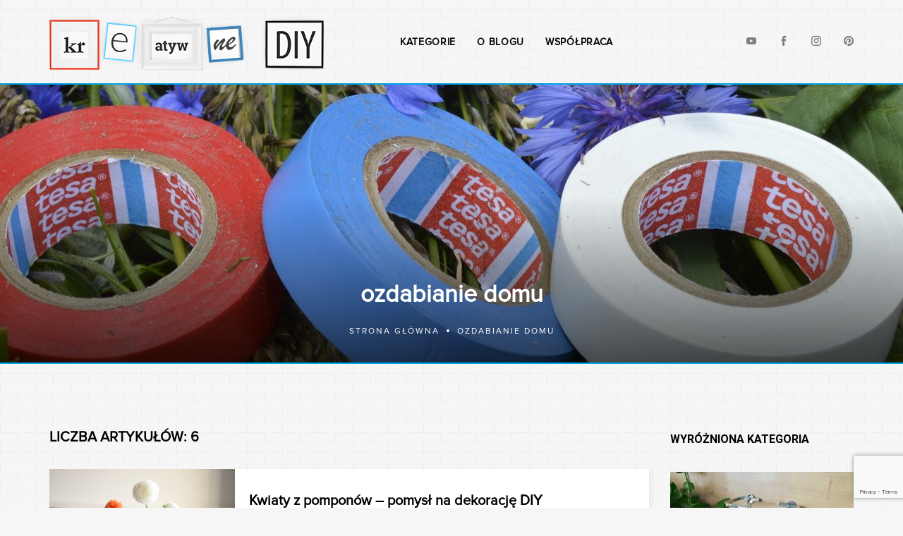

--- FILE ---
content_type: text/html; charset=UTF-8
request_url: https://kreatywnediy.pl/tag/ozdabianie-domu/
body_size: 15931
content:
<!doctype html>

<html class="no-js"  lang="pl-PL">

    <head>
		<!-- Google Tag Manager -->
<script>(function(w,d,s,l,i){w[l]=w[l]||[];w[l].push({'gtm.start':
new Date().getTime(),event:'gtm.js'});var f=d.getElementsByTagName(s)[0],
j=d.createElement(s),dl=l!='dataLayer'?'&l='+l:'';j.async=true;j.src=
'https://www.googletagmanager.com/gtm.js?id='+i+dl;f.parentNode.insertBefore(j,f);
})(window,document,'script','dataLayer','GTM-M9FSSJT');</script>
<!-- End Google Tag Manager -->
        <meta charset="utf-8">
        <meta http-equiv="X-UA-Compatible" content="IE=edge">
        <meta name="viewport" content="width=device-width, initial-scale=1.0">

        <!-- If Site Icon isn't set in customizer -->
        
        <link rel="pingback" href="https://kreatywnediy.pl/xmlrpc.php">

        <meta name='robots' content='noindex, follow' />

	
	<title>ozdabianie domu Kreatywne DIY</title><link rel="stylesheet" href="https://kreatywnediy.pl/wp-content/cache/min/1/907f863decda4a8b83afd75226c61eef.css" media="all" data-minify="1" />
	<meta property="og:locale" content="pl_PL" />
	<meta property="og:type" content="article" />
	<meta property="og:title" content="ozdabianie domu Kreatywne DIY" />
	<meta property="og:url" content="https://kreatywnediy.pl/tag/ozdabianie-domu/" />
	<meta property="og:site_name" content="Kreatywne DIY" />
	<meta name="twitter:card" content="summary_large_image" />
	


<link rel='dns-prefetch' href='//static.addtoany.com' />
<link rel='dns-prefetch' href='//cdnjs.cloudflare.com' />

<script type="text/javascript" id="wpp-js" src="https://kreatywnediy.pl/wp-content/plugins/wordpress-popular-posts/assets/js/wpp.min.js?ver=7.3.6" data-sampling="0" data-sampling-rate="100" data-api-url="https://kreatywnediy.pl/wp-json/wordpress-popular-posts" data-post-id="0" data-token="87578fccc7" data-lang="0" data-debug="0"></script>
<style id='wp-img-auto-sizes-contain-inline-css' type='text/css'>
img:is([sizes=auto i],[sizes^="auto," i]){contain-intrinsic-size:3000px 1500px}
/*# sourceURL=wp-img-auto-sizes-contain-inline-css */
</style>

<style id='wp-block-library-inline-css' type='text/css'>
:root{--wp-block-synced-color:#7a00df;--wp-block-synced-color--rgb:122,0,223;--wp-bound-block-color:var(--wp-block-synced-color);--wp-editor-canvas-background:#ddd;--wp-admin-theme-color:#007cba;--wp-admin-theme-color--rgb:0,124,186;--wp-admin-theme-color-darker-10:#006ba1;--wp-admin-theme-color-darker-10--rgb:0,107,160.5;--wp-admin-theme-color-darker-20:#005a87;--wp-admin-theme-color-darker-20--rgb:0,90,135;--wp-admin-border-width-focus:2px}@media (min-resolution:192dpi){:root{--wp-admin-border-width-focus:1.5px}}.wp-element-button{cursor:pointer}:root .has-very-light-gray-background-color{background-color:#eee}:root .has-very-dark-gray-background-color{background-color:#313131}:root .has-very-light-gray-color{color:#eee}:root .has-very-dark-gray-color{color:#313131}:root .has-vivid-green-cyan-to-vivid-cyan-blue-gradient-background{background:linear-gradient(135deg,#00d084,#0693e3)}:root .has-purple-crush-gradient-background{background:linear-gradient(135deg,#34e2e4,#4721fb 50%,#ab1dfe)}:root .has-hazy-dawn-gradient-background{background:linear-gradient(135deg,#faaca8,#dad0ec)}:root .has-subdued-olive-gradient-background{background:linear-gradient(135deg,#fafae1,#67a671)}:root .has-atomic-cream-gradient-background{background:linear-gradient(135deg,#fdd79a,#004a59)}:root .has-nightshade-gradient-background{background:linear-gradient(135deg,#330968,#31cdcf)}:root .has-midnight-gradient-background{background:linear-gradient(135deg,#020381,#2874fc)}:root{--wp--preset--font-size--normal:16px;--wp--preset--font-size--huge:42px}.has-regular-font-size{font-size:1em}.has-larger-font-size{font-size:2.625em}.has-normal-font-size{font-size:var(--wp--preset--font-size--normal)}.has-huge-font-size{font-size:var(--wp--preset--font-size--huge)}.has-text-align-center{text-align:center}.has-text-align-left{text-align:left}.has-text-align-right{text-align:right}.has-fit-text{white-space:nowrap!important}#end-resizable-editor-section{display:none}.aligncenter{clear:both}.items-justified-left{justify-content:flex-start}.items-justified-center{justify-content:center}.items-justified-right{justify-content:flex-end}.items-justified-space-between{justify-content:space-between}.screen-reader-text{border:0;clip-path:inset(50%);height:1px;margin:-1px;overflow:hidden;padding:0;position:absolute;width:1px;word-wrap:normal!important}.screen-reader-text:focus{background-color:#ddd;clip-path:none;color:#444;display:block;font-size:1em;height:auto;left:5px;line-height:normal;padding:15px 23px 14px;text-decoration:none;top:5px;width:auto;z-index:100000}html :where(.has-border-color){border-style:solid}html :where([style*=border-top-color]){border-top-style:solid}html :where([style*=border-right-color]){border-right-style:solid}html :where([style*=border-bottom-color]){border-bottom-style:solid}html :where([style*=border-left-color]){border-left-style:solid}html :where([style*=border-width]){border-style:solid}html :where([style*=border-top-width]){border-top-style:solid}html :where([style*=border-right-width]){border-right-style:solid}html :where([style*=border-bottom-width]){border-bottom-style:solid}html :where([style*=border-left-width]){border-left-style:solid}html :where(img[class*=wp-image-]){height:auto;max-width:100%}:where(figure){margin:0 0 1em}html :where(.is-position-sticky){--wp-admin--admin-bar--position-offset:var(--wp-admin--admin-bar--height,0px)}@media screen and (max-width:600px){html :where(.is-position-sticky){--wp-admin--admin-bar--position-offset:0px}}

/*# sourceURL=wp-block-library-inline-css */
</style><style id='global-styles-inline-css' type='text/css'>
:root{--wp--preset--aspect-ratio--square: 1;--wp--preset--aspect-ratio--4-3: 4/3;--wp--preset--aspect-ratio--3-4: 3/4;--wp--preset--aspect-ratio--3-2: 3/2;--wp--preset--aspect-ratio--2-3: 2/3;--wp--preset--aspect-ratio--16-9: 16/9;--wp--preset--aspect-ratio--9-16: 9/16;--wp--preset--color--black: #000000;--wp--preset--color--cyan-bluish-gray: #abb8c3;--wp--preset--color--white: #ffffff;--wp--preset--color--pale-pink: #f78da7;--wp--preset--color--vivid-red: #cf2e2e;--wp--preset--color--luminous-vivid-orange: #ff6900;--wp--preset--color--luminous-vivid-amber: #fcb900;--wp--preset--color--light-green-cyan: #7bdcb5;--wp--preset--color--vivid-green-cyan: #00d084;--wp--preset--color--pale-cyan-blue: #8ed1fc;--wp--preset--color--vivid-cyan-blue: #0693e3;--wp--preset--color--vivid-purple: #9b51e0;--wp--preset--gradient--vivid-cyan-blue-to-vivid-purple: linear-gradient(135deg,rgb(6,147,227) 0%,rgb(155,81,224) 100%);--wp--preset--gradient--light-green-cyan-to-vivid-green-cyan: linear-gradient(135deg,rgb(122,220,180) 0%,rgb(0,208,130) 100%);--wp--preset--gradient--luminous-vivid-amber-to-luminous-vivid-orange: linear-gradient(135deg,rgb(252,185,0) 0%,rgb(255,105,0) 100%);--wp--preset--gradient--luminous-vivid-orange-to-vivid-red: linear-gradient(135deg,rgb(255,105,0) 0%,rgb(207,46,46) 100%);--wp--preset--gradient--very-light-gray-to-cyan-bluish-gray: linear-gradient(135deg,rgb(238,238,238) 0%,rgb(169,184,195) 100%);--wp--preset--gradient--cool-to-warm-spectrum: linear-gradient(135deg,rgb(74,234,220) 0%,rgb(151,120,209) 20%,rgb(207,42,186) 40%,rgb(238,44,130) 60%,rgb(251,105,98) 80%,rgb(254,248,76) 100%);--wp--preset--gradient--blush-light-purple: linear-gradient(135deg,rgb(255,206,236) 0%,rgb(152,150,240) 100%);--wp--preset--gradient--blush-bordeaux: linear-gradient(135deg,rgb(254,205,165) 0%,rgb(254,45,45) 50%,rgb(107,0,62) 100%);--wp--preset--gradient--luminous-dusk: linear-gradient(135deg,rgb(255,203,112) 0%,rgb(199,81,192) 50%,rgb(65,88,208) 100%);--wp--preset--gradient--pale-ocean: linear-gradient(135deg,rgb(255,245,203) 0%,rgb(182,227,212) 50%,rgb(51,167,181) 100%);--wp--preset--gradient--electric-grass: linear-gradient(135deg,rgb(202,248,128) 0%,rgb(113,206,126) 100%);--wp--preset--gradient--midnight: linear-gradient(135deg,rgb(2,3,129) 0%,rgb(40,116,252) 100%);--wp--preset--font-size--small: 13px;--wp--preset--font-size--medium: 20px;--wp--preset--font-size--large: 36px;--wp--preset--font-size--x-large: 42px;--wp--preset--spacing--20: 0.44rem;--wp--preset--spacing--30: 0.67rem;--wp--preset--spacing--40: 1rem;--wp--preset--spacing--50: 1.5rem;--wp--preset--spacing--60: 2.25rem;--wp--preset--spacing--70: 3.38rem;--wp--preset--spacing--80: 5.06rem;--wp--preset--shadow--natural: 6px 6px 9px rgba(0, 0, 0, 0.2);--wp--preset--shadow--deep: 12px 12px 50px rgba(0, 0, 0, 0.4);--wp--preset--shadow--sharp: 6px 6px 0px rgba(0, 0, 0, 0.2);--wp--preset--shadow--outlined: 6px 6px 0px -3px rgb(255, 255, 255), 6px 6px rgb(0, 0, 0);--wp--preset--shadow--crisp: 6px 6px 0px rgb(0, 0, 0);}:where(.is-layout-flex){gap: 0.5em;}:where(.is-layout-grid){gap: 0.5em;}body .is-layout-flex{display: flex;}.is-layout-flex{flex-wrap: wrap;align-items: center;}.is-layout-flex > :is(*, div){margin: 0;}body .is-layout-grid{display: grid;}.is-layout-grid > :is(*, div){margin: 0;}:where(.wp-block-columns.is-layout-flex){gap: 2em;}:where(.wp-block-columns.is-layout-grid){gap: 2em;}:where(.wp-block-post-template.is-layout-flex){gap: 1.25em;}:where(.wp-block-post-template.is-layout-grid){gap: 1.25em;}.has-black-color{color: var(--wp--preset--color--black) !important;}.has-cyan-bluish-gray-color{color: var(--wp--preset--color--cyan-bluish-gray) !important;}.has-white-color{color: var(--wp--preset--color--white) !important;}.has-pale-pink-color{color: var(--wp--preset--color--pale-pink) !important;}.has-vivid-red-color{color: var(--wp--preset--color--vivid-red) !important;}.has-luminous-vivid-orange-color{color: var(--wp--preset--color--luminous-vivid-orange) !important;}.has-luminous-vivid-amber-color{color: var(--wp--preset--color--luminous-vivid-amber) !important;}.has-light-green-cyan-color{color: var(--wp--preset--color--light-green-cyan) !important;}.has-vivid-green-cyan-color{color: var(--wp--preset--color--vivid-green-cyan) !important;}.has-pale-cyan-blue-color{color: var(--wp--preset--color--pale-cyan-blue) !important;}.has-vivid-cyan-blue-color{color: var(--wp--preset--color--vivid-cyan-blue) !important;}.has-vivid-purple-color{color: var(--wp--preset--color--vivid-purple) !important;}.has-black-background-color{background-color: var(--wp--preset--color--black) !important;}.has-cyan-bluish-gray-background-color{background-color: var(--wp--preset--color--cyan-bluish-gray) !important;}.has-white-background-color{background-color: var(--wp--preset--color--white) !important;}.has-pale-pink-background-color{background-color: var(--wp--preset--color--pale-pink) !important;}.has-vivid-red-background-color{background-color: var(--wp--preset--color--vivid-red) !important;}.has-luminous-vivid-orange-background-color{background-color: var(--wp--preset--color--luminous-vivid-orange) !important;}.has-luminous-vivid-amber-background-color{background-color: var(--wp--preset--color--luminous-vivid-amber) !important;}.has-light-green-cyan-background-color{background-color: var(--wp--preset--color--light-green-cyan) !important;}.has-vivid-green-cyan-background-color{background-color: var(--wp--preset--color--vivid-green-cyan) !important;}.has-pale-cyan-blue-background-color{background-color: var(--wp--preset--color--pale-cyan-blue) !important;}.has-vivid-cyan-blue-background-color{background-color: var(--wp--preset--color--vivid-cyan-blue) !important;}.has-vivid-purple-background-color{background-color: var(--wp--preset--color--vivid-purple) !important;}.has-black-border-color{border-color: var(--wp--preset--color--black) !important;}.has-cyan-bluish-gray-border-color{border-color: var(--wp--preset--color--cyan-bluish-gray) !important;}.has-white-border-color{border-color: var(--wp--preset--color--white) !important;}.has-pale-pink-border-color{border-color: var(--wp--preset--color--pale-pink) !important;}.has-vivid-red-border-color{border-color: var(--wp--preset--color--vivid-red) !important;}.has-luminous-vivid-orange-border-color{border-color: var(--wp--preset--color--luminous-vivid-orange) !important;}.has-luminous-vivid-amber-border-color{border-color: var(--wp--preset--color--luminous-vivid-amber) !important;}.has-light-green-cyan-border-color{border-color: var(--wp--preset--color--light-green-cyan) !important;}.has-vivid-green-cyan-border-color{border-color: var(--wp--preset--color--vivid-green-cyan) !important;}.has-pale-cyan-blue-border-color{border-color: var(--wp--preset--color--pale-cyan-blue) !important;}.has-vivid-cyan-blue-border-color{border-color: var(--wp--preset--color--vivid-cyan-blue) !important;}.has-vivid-purple-border-color{border-color: var(--wp--preset--color--vivid-purple) !important;}.has-vivid-cyan-blue-to-vivid-purple-gradient-background{background: var(--wp--preset--gradient--vivid-cyan-blue-to-vivid-purple) !important;}.has-light-green-cyan-to-vivid-green-cyan-gradient-background{background: var(--wp--preset--gradient--light-green-cyan-to-vivid-green-cyan) !important;}.has-luminous-vivid-amber-to-luminous-vivid-orange-gradient-background{background: var(--wp--preset--gradient--luminous-vivid-amber-to-luminous-vivid-orange) !important;}.has-luminous-vivid-orange-to-vivid-red-gradient-background{background: var(--wp--preset--gradient--luminous-vivid-orange-to-vivid-red) !important;}.has-very-light-gray-to-cyan-bluish-gray-gradient-background{background: var(--wp--preset--gradient--very-light-gray-to-cyan-bluish-gray) !important;}.has-cool-to-warm-spectrum-gradient-background{background: var(--wp--preset--gradient--cool-to-warm-spectrum) !important;}.has-blush-light-purple-gradient-background{background: var(--wp--preset--gradient--blush-light-purple) !important;}.has-blush-bordeaux-gradient-background{background: var(--wp--preset--gradient--blush-bordeaux) !important;}.has-luminous-dusk-gradient-background{background: var(--wp--preset--gradient--luminous-dusk) !important;}.has-pale-ocean-gradient-background{background: var(--wp--preset--gradient--pale-ocean) !important;}.has-electric-grass-gradient-background{background: var(--wp--preset--gradient--electric-grass) !important;}.has-midnight-gradient-background{background: var(--wp--preset--gradient--midnight) !important;}.has-small-font-size{font-size: var(--wp--preset--font-size--small) !important;}.has-medium-font-size{font-size: var(--wp--preset--font-size--medium) !important;}.has-large-font-size{font-size: var(--wp--preset--font-size--large) !important;}.has-x-large-font-size{font-size: var(--wp--preset--font-size--x-large) !important;}
/*# sourceURL=global-styles-inline-css */
</style>

<style id='classic-theme-styles-inline-css' type='text/css'>
/*! This file is auto-generated */
.wp-block-button__link{color:#fff;background-color:#32373c;border-radius:9999px;box-shadow:none;text-decoration:none;padding:calc(.667em + 2px) calc(1.333em + 2px);font-size:1.125em}.wp-block-file__button{background:#32373c;color:#fff;text-decoration:none}
/*# sourceURL=/wp-includes/css/classic-themes.min.css */
</style>
















<script type="text/javascript" defer src="https://static.addtoany.com/menu/page.js" id="addtoany-core-js"></script>









<link rel="https://api.w.org/" href="https://kreatywnediy.pl/wp-json/" /><link rel="alternate" title="JSON" type="application/json" href="https://kreatywnediy.pl/wp-json/wp/v2/tags/116" />
<!-- Fancybox for WordPress v3.3.7 -->
<style type="text/css">
	.fancybox-slide--image .fancybox-content{background-color: #FFFFFF}div.fancybox-caption{display:none !important;}
	
	img.fancybox-image{border-width:10px;border-color:#FFFFFF;border-style:solid;}
	div.fancybox-bg{background-color:rgba(102,102,102,0.3);opacity:1 !important;}div.fancybox-content{border-color:#FFFFFF}
	div#fancybox-title{background-color:#FFFFFF}
	div.fancybox-content{background-color:#FFFFFF}
	div#fancybox-title-inside{color:#333333}
	
	
	
	div.fancybox-caption p.caption-title{display:inline-block}
	div.fancybox-caption p.caption-title{font-size:14px}
	div.fancybox-caption p.caption-title{color:#333333}
	div.fancybox-caption {color:#333333}div.fancybox-caption p.caption-title {background:#fff; width:auto;padding:10px 30px;}div.fancybox-content p.caption-title{color:#333333;margin: 0;padding: 5px 0;}body.fancybox-active .fancybox-container .fancybox-stage .fancybox-content .fancybox-close-small{display:block;}
</style>
<!-- END Fancybox for WordPress -->
		
		            <style id="wpp-loading-animation-styles">@-webkit-keyframes bgslide{from{background-position-x:0}to{background-position-x:-200%}}@keyframes bgslide{from{background-position-x:0}to{background-position-x:-200%}}.wpp-widget-block-placeholder,.wpp-shortcode-placeholder{margin:0 auto;width:60px;height:3px;background:#dd3737;background:linear-gradient(90deg,#dd3737 0%,#571313 10%,#dd3737 100%);background-size:200% auto;border-radius:3px;-webkit-animation:bgslide 1s infinite linear;animation:bgslide 1s infinite linear}</style>
                  <meta name="onesignal" content="wordpress-plugin"/>
            
<link rel="icon" href="https://kreatywnediy.pl/wp-content/uploads/2017/11/favicon-32x32.png" sizes="32x32" />
<link rel="icon" href="https://kreatywnediy.pl/wp-content/uploads/2017/11/favicon-32x32.png" sizes="192x192" />
<link rel="apple-touch-icon" href="https://kreatywnediy.pl/wp-content/uploads/2017/11/favicon-32x32.png" />
<meta name="msapplication-TileImage" content="https://kreatywnediy.pl/wp-content/uploads/2017/11/favicon-32x32.png" />
<noscript><style id="rocket-lazyload-nojs-css">.rll-youtube-player, [data-lazy-src]{display:none !important;}</style></noscript>        <meta name="google-site-verification" content="jp_EJxbVRlSvtoj_RoLrGDR3Wsy1Fb73CsEn_v4VATI" />
    </head>

    <body class="archive tag tag-ozdabianie-domu tag-116 wp-custom-logo wp-theme-tesa" >
<!-- Google Tag Manager (noscript) -->
<noscript><iframe src="https://www.googletagmanager.com/ns.html?id=GTM-M9FSSJT"
height="0" width="0" style="display:none;visibility:hidden"></iframe></noscript>
<!-- End Google Tag Manager (noscript) -->
        <div class="off-canvas-wrapper">

            <div class="off-canvas position-right" id="off-canvas" data-off-canvas>
	<ul id="menu-main-menu" class="vertical menu" data-accordion-menu><li id="menu-item-820" class="menu-item menu-item-type-post_type menu-item-object-page current_page_parent menu-item-has-children menu-item-820"><a href="https://kreatywnediy.pl/kategorie/">Kategorie</a>
<ul class="vertical menu">
	<li id="menu-item-826" class="menu-item menu-item-type-taxonomy menu-item-object-category menu-item-has-children menu-item-826"><a href="https://kreatywnediy.pl/kategoria/dom/">Dom</a>
	<ul class="vertical menu">
		<li id="menu-item-823" class="menu-item menu-item-type-taxonomy menu-item-object-category menu-item-823"><a href="https://kreatywnediy.pl/kategoria/dom/kuchnia/">Kuchnia</a></li>
		<li id="menu-item-996" class="menu-item menu-item-type-taxonomy menu-item-object-category menu-item-996"><a href="https://kreatywnediy.pl/kategoria/dom/wspomnienia/">Wspomnienia</a></li>
		<li id="menu-item-997" class="menu-item menu-item-type-taxonomy menu-item-object-category menu-item-997"><a href="https://kreatywnediy.pl/kategoria/dom/porzadkowanie/">Porządkowanie</a></li>
		<li id="menu-item-998" class="menu-item menu-item-type-taxonomy menu-item-object-category menu-item-998"><a href="https://kreatywnediy.pl/kategoria/dom/dekorowanie/">Dekorowanie</a></li>
	</ul>
</li>
	<li id="menu-item-862" class="menu-item menu-item-type-taxonomy menu-item-object-category menu-item-862"><a href="https://kreatywnediy.pl/kategoria/ogrod/">Ogród</a></li>
	<li id="menu-item-1701" class="menu-item menu-item-type-taxonomy menu-item-object-category menu-item-1701"><a href="https://kreatywnediy.pl/kategoria/dziecko/">Dziecko</a></li>
	<li id="menu-item-3210" class="menu-item menu-item-type-taxonomy menu-item-object-category menu-item-has-children menu-item-3210"><a href="https://kreatywnediy.pl/kategoria/swieta/">Święta</a>
	<ul class="vertical menu">
		<li id="menu-item-6361" class="menu-item menu-item-type-taxonomy menu-item-object-category menu-item-6361"><a href="https://kreatywnediy.pl/kategoria/swieta/walentynki-swieta/">Walentynki</a></li>
		<li id="menu-item-3212" class="menu-item menu-item-type-taxonomy menu-item-object-category menu-item-3212"><a href="https://kreatywnediy.pl/kategoria/swieta/wielkanoc/">Wielkanoc</a></li>
		<li id="menu-item-3211" class="menu-item menu-item-type-taxonomy menu-item-object-category menu-item-3211"><a href="https://kreatywnediy.pl/kategoria/swieta/halloween/">Halloween</a></li>
		<li id="menu-item-3353" class="menu-item menu-item-type-taxonomy menu-item-object-category menu-item-3353"><a href="https://kreatywnediy.pl/kategoria/swieta/andrzejki/">Andrzejki</a></li>
		<li id="menu-item-3352" class="menu-item menu-item-type-taxonomy menu-item-object-category menu-item-3352"><a href="https://kreatywnediy.pl/kategoria/swieta/boze-narodzenie/">Boże Narodzenie</a></li>
		<li id="menu-item-6360" class="menu-item menu-item-type-taxonomy menu-item-object-category menu-item-6360"><a href="https://kreatywnediy.pl/kategoria/swieta/sylwester/">Sylwester</a></li>
	</ul>
</li>
	<li id="menu-item-825" class="menu-item menu-item-type-taxonomy menu-item-object-category menu-item-825"><a href="https://kreatywnediy.pl/kategoria/majsterkowicz/">Majsterkowicz</a></li>
	<li id="menu-item-3209" class="menu-item menu-item-type-taxonomy menu-item-object-category menu-item-3209"><a href="https://kreatywnediy.pl/kategoria/praktyczne-rozwiazania/">Praktyczne rozwiązania</a></li>
	<li id="menu-item-1999" class="menu-item menu-item-type-taxonomy menu-item-object-category menu-item-1999"><a href="https://kreatywnediy.pl/kategoria/upcycling/">Upcycling</a></li>
	<li id="menu-item-3208" class="menu-item menu-item-type-taxonomy menu-item-object-category menu-item-3208"><a href="https://kreatywnediy.pl/kategoria/inne/">Inne</a></li>
</ul>
</li>
<li id="menu-item-821" class="menu-item menu-item-type-post_type menu-item-object-page menu-item-821"><a href="https://kreatywnediy.pl/o-blogu/">O blogu</a></li>
<li id="menu-item-822" class="menu-item menu-item-type-post_type menu-item-object-page menu-item-822"><a href="https://kreatywnediy.pl/wspolpraca/">Współpraca</a></li>
</ul>                      <a target="_blank" href="https://www.youtube.com/user/tesatapePL"><span class="icon-youtube"></span></a>
                                        <a target="_blank" href="https://www.facebook.com/tesa.polska/"><span class="icon-facebook"></span></a>
                                        <a target="_blank" href="https://www.instagram.com/tesa.polska/"><span class="icon-instagram"></span></a>
                                        <a target="_blank" href="https://pl.pinterest.com/tesapolska/"><span class="icon-pinterest"></span></a>
                        </div>
            <div class="off-canvas-content" data-off-canvas-content>

                <header id="banner" class="header" data-sticky-container>

                    <!-- By default, this menu will use off-canvas for small
         and a topbar for medium-up -->

<!--<div class="top-bar" id="top-bar-menu">
        <div class="top-bar-left float-left">
<a href="/"><img src="data:image/svg+xml,%3Csvg%20xmlns='http://www.w3.org/2000/svg'%20viewBox='0%200%200%200'%3E%3C/svg%3E" class="logo" alt="" data-lazy-src="https://kreatywnediy.pl/wp-content/uploads/2017/10/logo.png"><noscript><img src="https://kreatywnediy.pl/wp-content/uploads/2017/10/logo.png" class="logo" alt=""></noscript></a>        </div>
        <div class="top-bar-right show-for-medium">
<ul id="menu-main-menu-1" class="vertical medium-horizontal menu" data-responsive-menu="accordion medium-dropdown"><li class="menu-item menu-item-type-post_type menu-item-object-page current_page_parent menu-item-has-children menu-item-820"><a href="https://kreatywnediy.pl/kategorie/">Kategorie</a>
<ul class="menu">
	<li class="menu-item menu-item-type-taxonomy menu-item-object-category menu-item-has-children menu-item-826"><a href="https://kreatywnediy.pl/kategoria/dom/">Dom</a>
	<ul class="menu">
		<li class="menu-item menu-item-type-taxonomy menu-item-object-category menu-item-823"><a href="https://kreatywnediy.pl/kategoria/dom/kuchnia/">Kuchnia</a></li>
		<li class="menu-item menu-item-type-taxonomy menu-item-object-category menu-item-996"><a href="https://kreatywnediy.pl/kategoria/dom/wspomnienia/">Wspomnienia</a></li>
		<li class="menu-item menu-item-type-taxonomy menu-item-object-category menu-item-997"><a href="https://kreatywnediy.pl/kategoria/dom/porzadkowanie/">Porządkowanie</a></li>
		<li class="menu-item menu-item-type-taxonomy menu-item-object-category menu-item-998"><a href="https://kreatywnediy.pl/kategoria/dom/dekorowanie/">Dekorowanie</a></li>
	</ul>
</li>
	<li class="menu-item menu-item-type-taxonomy menu-item-object-category menu-item-862"><a href="https://kreatywnediy.pl/kategoria/ogrod/">Ogród</a></li>
	<li class="menu-item menu-item-type-taxonomy menu-item-object-category menu-item-1701"><a href="https://kreatywnediy.pl/kategoria/dziecko/">Dziecko</a></li>
	<li class="menu-item menu-item-type-taxonomy menu-item-object-category menu-item-has-children menu-item-3210"><a href="https://kreatywnediy.pl/kategoria/swieta/">Święta</a>
	<ul class="menu">
		<li class="menu-item menu-item-type-taxonomy menu-item-object-category menu-item-6361"><a href="https://kreatywnediy.pl/kategoria/swieta/walentynki-swieta/">Walentynki</a></li>
		<li class="menu-item menu-item-type-taxonomy menu-item-object-category menu-item-3212"><a href="https://kreatywnediy.pl/kategoria/swieta/wielkanoc/">Wielkanoc</a></li>
		<li class="menu-item menu-item-type-taxonomy menu-item-object-category menu-item-3211"><a href="https://kreatywnediy.pl/kategoria/swieta/halloween/">Halloween</a></li>
		<li class="menu-item menu-item-type-taxonomy menu-item-object-category menu-item-3353"><a href="https://kreatywnediy.pl/kategoria/swieta/andrzejki/">Andrzejki</a></li>
		<li class="menu-item menu-item-type-taxonomy menu-item-object-category menu-item-3352"><a href="https://kreatywnediy.pl/kategoria/swieta/boze-narodzenie/">Boże Narodzenie</a></li>
		<li class="menu-item menu-item-type-taxonomy menu-item-object-category menu-item-6360"><a href="https://kreatywnediy.pl/kategoria/swieta/sylwester/">Sylwester</a></li>
	</ul>
</li>
	<li class="menu-item menu-item-type-taxonomy menu-item-object-category menu-item-825"><a href="https://kreatywnediy.pl/kategoria/majsterkowicz/">Majsterkowicz</a></li>
	<li class="menu-item menu-item-type-taxonomy menu-item-object-category menu-item-3209"><a href="https://kreatywnediy.pl/kategoria/praktyczne-rozwiazania/">Praktyczne rozwiązania</a></li>
	<li class="menu-item menu-item-type-taxonomy menu-item-object-category menu-item-1999"><a href="https://kreatywnediy.pl/kategoria/upcycling/">Upcycling</a></li>
	<li class="menu-item menu-item-type-taxonomy menu-item-object-category menu-item-3208"><a href="https://kreatywnediy.pl/kategoria/inne/">Inne</a></li>
</ul>
</li>
<li class="menu-item menu-item-type-post_type menu-item-object-page menu-item-821"><a href="https://kreatywnediy.pl/o-blogu/">O blogu</a></li>
<li class="menu-item menu-item-type-post_type menu-item-object-page menu-item-822"><a href="https://kreatywnediy.pl/wspolpraca/">Współpraca</a></li>
</ul>	
        </div>
        <div class="top-bar-right float-right show-for-small-only">
                <ul class="menu">
                         <li><button class="menu-icon" type="button" data-toggle="off-canvas"></button></li> 
                        <li><a data-toggle="off-canvas">Menu</a></li>
                </ul>
        </div>
</div>-->


<div class="row">
    <div class="columns medium-4">
        <div class="logo-cont">
            <a href="/"><img src="data:image/svg+xml,%3Csvg%20xmlns='http://www.w3.org/2000/svg'%20viewBox='0%200%200%200'%3E%3C/svg%3E" class="logo" alt="" data-lazy-src="https://kreatywnediy.pl/wp-content/uploads/2017/10/logo.png"><noscript><img src="https://kreatywnediy.pl/wp-content/uploads/2017/10/logo.png" class="logo" alt=""></noscript></a>        </div>
    </div>
    <div class="columns medium-5">
        <div class="main-top-menu">
            <ul id="menu-main-menu-2" class="vertical medium-horizontal menu" data-responsive-menu="accordion medium-dropdown"><li class="menu-item menu-item-type-post_type menu-item-object-page current_page_parent menu-item-has-children menu-item-820"><a href="https://kreatywnediy.pl/kategorie/">Kategorie</a>
<ul class="menu">
	<li class="menu-item menu-item-type-taxonomy menu-item-object-category menu-item-has-children menu-item-826"><a href="https://kreatywnediy.pl/kategoria/dom/">Dom</a>
	<ul class="menu">
		<li class="menu-item menu-item-type-taxonomy menu-item-object-category menu-item-823"><a href="https://kreatywnediy.pl/kategoria/dom/kuchnia/">Kuchnia</a></li>
		<li class="menu-item menu-item-type-taxonomy menu-item-object-category menu-item-996"><a href="https://kreatywnediy.pl/kategoria/dom/wspomnienia/">Wspomnienia</a></li>
		<li class="menu-item menu-item-type-taxonomy menu-item-object-category menu-item-997"><a href="https://kreatywnediy.pl/kategoria/dom/porzadkowanie/">Porządkowanie</a></li>
		<li class="menu-item menu-item-type-taxonomy menu-item-object-category menu-item-998"><a href="https://kreatywnediy.pl/kategoria/dom/dekorowanie/">Dekorowanie</a></li>
	</ul>
</li>
	<li class="menu-item menu-item-type-taxonomy menu-item-object-category menu-item-862"><a href="https://kreatywnediy.pl/kategoria/ogrod/">Ogród</a></li>
	<li class="menu-item menu-item-type-taxonomy menu-item-object-category menu-item-1701"><a href="https://kreatywnediy.pl/kategoria/dziecko/">Dziecko</a></li>
	<li class="menu-item menu-item-type-taxonomy menu-item-object-category menu-item-has-children menu-item-3210"><a href="https://kreatywnediy.pl/kategoria/swieta/">Święta</a>
	<ul class="menu">
		<li class="menu-item menu-item-type-taxonomy menu-item-object-category menu-item-6361"><a href="https://kreatywnediy.pl/kategoria/swieta/walentynki-swieta/">Walentynki</a></li>
		<li class="menu-item menu-item-type-taxonomy menu-item-object-category menu-item-3212"><a href="https://kreatywnediy.pl/kategoria/swieta/wielkanoc/">Wielkanoc</a></li>
		<li class="menu-item menu-item-type-taxonomy menu-item-object-category menu-item-3211"><a href="https://kreatywnediy.pl/kategoria/swieta/halloween/">Halloween</a></li>
		<li class="menu-item menu-item-type-taxonomy menu-item-object-category menu-item-3353"><a href="https://kreatywnediy.pl/kategoria/swieta/andrzejki/">Andrzejki</a></li>
		<li class="menu-item menu-item-type-taxonomy menu-item-object-category menu-item-3352"><a href="https://kreatywnediy.pl/kategoria/swieta/boze-narodzenie/">Boże Narodzenie</a></li>
		<li class="menu-item menu-item-type-taxonomy menu-item-object-category menu-item-6360"><a href="https://kreatywnediy.pl/kategoria/swieta/sylwester/">Sylwester</a></li>
	</ul>
</li>
	<li class="menu-item menu-item-type-taxonomy menu-item-object-category menu-item-825"><a href="https://kreatywnediy.pl/kategoria/majsterkowicz/">Majsterkowicz</a></li>
	<li class="menu-item menu-item-type-taxonomy menu-item-object-category menu-item-3209"><a href="https://kreatywnediy.pl/kategoria/praktyczne-rozwiazania/">Praktyczne rozwiązania</a></li>
	<li class="menu-item menu-item-type-taxonomy menu-item-object-category menu-item-1999"><a href="https://kreatywnediy.pl/kategoria/upcycling/">Upcycling</a></li>
	<li class="menu-item menu-item-type-taxonomy menu-item-object-category menu-item-3208"><a href="https://kreatywnediy.pl/kategoria/inne/">Inne</a></li>
</ul>
</li>
<li class="menu-item menu-item-type-post_type menu-item-object-page menu-item-821"><a href="https://kreatywnediy.pl/o-blogu/">O blogu</a></li>
<li class="menu-item menu-item-type-post_type menu-item-object-page menu-item-822"><a href="https://kreatywnediy.pl/wspolpraca/">Współpraca</a></li>
</ul>            <div class="top-bar-right float-right show-for-small-only">
                <ul class="menu">
                    <li><button class="menu-icon" type="button" data-toggle="off-canvas"></button></li> 
                    <li><a data-toggle="off-canvas">Menu</a></li>
                </ul>
            </div>
        </div>
    </div>
    <div class="columns medium-3">
        <div class="social-media">
                            <a target="_blank" href="https://www.youtube.com/user/tesatapePL"><span class="icon-youtube"></span></a>
                                        <a target="_blank" href="https://www.facebook.com/tesa.polska/"><span class="icon-facebook"></span></a>
                                        <a target="_blank" href="https://www.instagram.com/tesa.polska/"><span class="icon-instagram"></span></a>
                                        <a target="_blank" href="https://pl.pinterest.com/tesapolska/"><span class="icon-pinterest"></span></a>
                                </div>
    </div>
    <div class="mobile767">
        <div class="top-bar-right float-right">
            <ul class="menu">
                <li><a data-toggle="off-canvas">Menu</a></li>
            </ul>
        </div>
    </div>
</div>
                </header>

                
                                                        <div data-bg="https://kreatywnediy.pl/wp-content/uploads/2018/02/ban_10.jpg" class="banner rocket-lazyload" style=" background-position: center center">
                        <div class="black-hover">
                            <div class="banner-center">
                                <h1 class="main-h1">ozdabianie domu</h1>
                                <div class="breadcrumbs">
                                    <span property="itemListElement" typeof="ListItem"><a property="item" typeof="WebPage" title="Go to Kreatywne DIY." href="https://kreatywnediy.pl" class="home"><span property="name">Strona główna</span></a><meta property="position" content="1"></span>   <span property="itemListElement" typeof="ListItem"><span property="name">ozdabianie domu</span><meta property="position" content="2"></span>                                </div>
                            </div>
                        </div>
                    </div>
                <div class="category-page">
    <div class="all-content">
        <div class="row">
            <div class="columns medium-9 not-sidebar">
                <div class="left-col">

                    <h2 class="main-h2">Liczba artykułów: 6</h2>

                    
                        <div class="single-post" data-equalizer>
    <a class="permalink" href="https://kreatywnediy.pl/kwiaty-z-pomponow/"></a>
    <div class="columns medium-5 left-col" data-equalizer-watch>
        <img width="1500" height="1000" src="data:image/svg+xml,%3Csvg%20xmlns='http://www.w3.org/2000/svg'%20viewBox='0%200%201500%201000'%3E%3C/svg%3E" class="attachment-post_home size-post_home wp-post-image" alt="kwiaty z pomponów" decoding="async" data-lazy-srcset="https://kreatywnediy.pl/wp-content/uploads/2019/03/kwiaty-z-pomponow-15.jpg 1500w, https://kreatywnediy.pl/wp-content/uploads/2019/03/kwiaty-z-pomponow-15-300x200.jpg 300w, https://kreatywnediy.pl/wp-content/uploads/2019/03/kwiaty-z-pomponow-15-768x512.jpg 768w, https://kreatywnediy.pl/wp-content/uploads/2019/03/kwiaty-z-pomponow-15-1024x683.jpg 1024w, https://kreatywnediy.pl/wp-content/uploads/2019/03/kwiaty-z-pomponow-15-640x427.jpg 640w, https://kreatywnediy.pl/wp-content/uploads/2019/03/kwiaty-z-pomponow-15-1440x960.jpg 1440w" data-lazy-sizes="(max-width: 1500px) 100vw, 1500px" data-lazy-src="https://kreatywnediy.pl/wp-content/uploads/2019/03/kwiaty-z-pomponow-15.jpg" /><noscript><img width="1500" height="1000" src="https://kreatywnediy.pl/wp-content/uploads/2019/03/kwiaty-z-pomponow-15.jpg" class="attachment-post_home size-post_home wp-post-image" alt="kwiaty z pomponów" decoding="async" srcset="https://kreatywnediy.pl/wp-content/uploads/2019/03/kwiaty-z-pomponow-15.jpg 1500w, https://kreatywnediy.pl/wp-content/uploads/2019/03/kwiaty-z-pomponow-15-300x200.jpg 300w, https://kreatywnediy.pl/wp-content/uploads/2019/03/kwiaty-z-pomponow-15-768x512.jpg 768w, https://kreatywnediy.pl/wp-content/uploads/2019/03/kwiaty-z-pomponow-15-1024x683.jpg 1024w, https://kreatywnediy.pl/wp-content/uploads/2019/03/kwiaty-z-pomponow-15-640x427.jpg 640w, https://kreatywnediy.pl/wp-content/uploads/2019/03/kwiaty-z-pomponow-15-1440x960.jpg 1440w" sizes="(max-width: 1500px) 100vw, 1500px" /></noscript>        <div class="blue-hover"></div>
    </div>
    <div class="columns medium-7 right-col" data-equalizer-watch>
        <div class="title">Kwiaty z pomponów &#8211; pomysł na dekorację DIY</div>
        <div class="desc">Prosta do wykonania dekoracja DIY, która pozwoli Ci wypełnić puste wazony odrobiną koloru.</div>
        <div class="cat-date">
            <div class="see-more">Zobacz więcej</div>
           <!-- <div class="cat"><ul class="post-categories">
	<li><a href="https://kreatywnediy.pl/kategoria/dom/dekorowanie/" rel="category tag">Dekorowanie</a></li>
	<li><a href="https://kreatywnediy.pl/kategoria/dom/" rel="category tag">Dom</a></li></ul></div> -->
            <span class="date">04 marca 2019</span>
        </div>
    </div>
    <div class="clearfix"></div>
</div>
                        
                        <div class="single-post" data-equalizer>
    <a class="permalink" href="https://kreatywnediy.pl/koszyk-z-miski/"></a>
    <div class="columns medium-5 left-col" data-equalizer-watch>
        <img width="1014" height="675" src="data:image/svg+xml,%3Csvg%20xmlns='http://www.w3.org/2000/svg'%20viewBox='0%200%201014%20675'%3E%3C/svg%3E" class="attachment-post_home size-post_home wp-post-image" alt="" decoding="async" data-lazy-srcset="https://kreatywnediy.pl/wp-content/uploads/2019/01/koszyk-z-miski-plastikowej.jpg 1014w, https://kreatywnediy.pl/wp-content/uploads/2019/01/koszyk-z-miski-plastikowej-300x200.jpg 300w, https://kreatywnediy.pl/wp-content/uploads/2019/01/koszyk-z-miski-plastikowej-768x511.jpg 768w, https://kreatywnediy.pl/wp-content/uploads/2019/01/koszyk-z-miski-plastikowej-640x426.jpg 640w" data-lazy-sizes="(max-width: 1014px) 100vw, 1014px" data-lazy-src="https://kreatywnediy.pl/wp-content/uploads/2019/01/koszyk-z-miski-plastikowej.jpg" /><noscript><img width="1014" height="675" src="https://kreatywnediy.pl/wp-content/uploads/2019/01/koszyk-z-miski-plastikowej.jpg" class="attachment-post_home size-post_home wp-post-image" alt="" decoding="async" srcset="https://kreatywnediy.pl/wp-content/uploads/2019/01/koszyk-z-miski-plastikowej.jpg 1014w, https://kreatywnediy.pl/wp-content/uploads/2019/01/koszyk-z-miski-plastikowej-300x200.jpg 300w, https://kreatywnediy.pl/wp-content/uploads/2019/01/koszyk-z-miski-plastikowej-768x511.jpg 768w, https://kreatywnediy.pl/wp-content/uploads/2019/01/koszyk-z-miski-plastikowej-640x426.jpg 640w" sizes="(max-width: 1014px) 100vw, 1014px" /></noscript>        <div class="blue-hover"></div>
    </div>
    <div class="columns medium-7 right-col" data-equalizer-watch>
        <div class="title">Jak zrobić koszyk z miski</div>
        <div class="desc">Własnoręcznie robiony, ozdobny koszyk z plastikowej miski &#8211; to świetny pomysł na nadanie zniszczonym pojemnikom drugiego życia.</div>
        <div class="cat-date">
            <div class="see-more">Zobacz więcej</div>
           <!-- <div class="cat"><ul class="post-categories">
	<li><a href="https://kreatywnediy.pl/kategoria/dom/dekorowanie/" rel="category tag">Dekorowanie</a></li>
	<li><a href="https://kreatywnediy.pl/kategoria/dom/" rel="category tag">Dom</a></li>
	<li><a href="https://kreatywnediy.pl/kategoria/upcycling/" rel="category tag">Upcycling</a></li></ul></div> -->
            <span class="date">21 stycznia 2019</span>
        </div>
    </div>
    <div class="clearfix"></div>
</div>
                        
                        <div class="single-post" data-equalizer>
    <a class="permalink" href="https://kreatywnediy.pl/ramka-swiateczna/"></a>
    <div class="columns medium-5 left-col" data-equalizer-watch>
        <img width="1504" height="1000" src="data:image/svg+xml,%3Csvg%20xmlns='http://www.w3.org/2000/svg'%20viewBox='0%200%201504%201000'%3E%3C/svg%3E" class="attachment-post_home size-post_home wp-post-image" alt="Dekoracje na Boże Narodzenie - ramka świąteczna" decoding="async" data-lazy-srcset="https://kreatywnediy.pl/wp-content/uploads/2018/12/dsc0179.jpg 1504w, https://kreatywnediy.pl/wp-content/uploads/2018/12/dsc0179-300x199.jpg 300w, https://kreatywnediy.pl/wp-content/uploads/2018/12/dsc0179-768x511.jpg 768w, https://kreatywnediy.pl/wp-content/uploads/2018/12/dsc0179-1024x681.jpg 1024w, https://kreatywnediy.pl/wp-content/uploads/2018/12/dsc0179-640x426.jpg 640w, https://kreatywnediy.pl/wp-content/uploads/2018/12/dsc0179-1440x957.jpg 1440w" data-lazy-sizes="(max-width: 1504px) 100vw, 1504px" data-lazy-src="https://kreatywnediy.pl/wp-content/uploads/2018/12/dsc0179.jpg" /><noscript><img width="1504" height="1000" src="https://kreatywnediy.pl/wp-content/uploads/2018/12/dsc0179.jpg" class="attachment-post_home size-post_home wp-post-image" alt="Dekoracje na Boże Narodzenie - ramka świąteczna" decoding="async" srcset="https://kreatywnediy.pl/wp-content/uploads/2018/12/dsc0179.jpg 1504w, https://kreatywnediy.pl/wp-content/uploads/2018/12/dsc0179-300x199.jpg 300w, https://kreatywnediy.pl/wp-content/uploads/2018/12/dsc0179-768x511.jpg 768w, https://kreatywnediy.pl/wp-content/uploads/2018/12/dsc0179-1024x681.jpg 1024w, https://kreatywnediy.pl/wp-content/uploads/2018/12/dsc0179-640x426.jpg 640w, https://kreatywnediy.pl/wp-content/uploads/2018/12/dsc0179-1440x957.jpg 1440w" sizes="(max-width: 1504px) 100vw, 1504px" /></noscript>        <div class="blue-hover"></div>
    </div>
    <div class="columns medium-7 right-col" data-equalizer-watch>
        <div class="title">Dekoracyjna ramka świąteczna</div>
        <div class="desc">Bombki, lampki i małe ozdoby świąteczne &#8211; wykorzystaj je do zrobienia dekoracji na Boże Narodzenie.</div>
        <div class="cat-date">
            <div class="see-more">Zobacz więcej</div>
           <!-- <div class="cat"><ul class="post-categories">
	<li><a href="https://kreatywnediy.pl/kategoria/swieta/boze-narodzenie/" rel="category tag">Boże Narodzenie</a></li>
	<li><a href="https://kreatywnediy.pl/kategoria/dom/dekorowanie/" rel="category tag">Dekorowanie</a></li>
	<li><a href="https://kreatywnediy.pl/kategoria/dom/" rel="category tag">Dom</a></li>
	<li><a href="https://kreatywnediy.pl/kategoria/swieta/" rel="category tag">Święta</a></li></ul></div> -->
            <span class="date">12 grudnia 2018</span>
        </div>
    </div>
    <div class="clearfix"></div>
</div>
                        
                        <div class="single-post" data-equalizer>
    <a class="permalink" href="https://kreatywnediy.pl/dekoracje-na-halloween/"></a>
    <div class="columns medium-5 left-col" data-equalizer-watch>
        <img width="1504" height="1000" src="data:image/svg+xml,%3Csvg%20xmlns='http://www.w3.org/2000/svg'%20viewBox='0%200%201504%201000'%3E%3C/svg%3E" class="attachment-post_home size-post_home wp-post-image" alt="Dekoracje na Halloween" decoding="async" data-lazy-srcset="https://kreatywnediy.pl/wp-content/uploads/2018/10/ozdoby-na-halloween-10.jpg 1504w, https://kreatywnediy.pl/wp-content/uploads/2018/10/ozdoby-na-halloween-10-300x199.jpg 300w, https://kreatywnediy.pl/wp-content/uploads/2018/10/ozdoby-na-halloween-10-768x511.jpg 768w, https://kreatywnediy.pl/wp-content/uploads/2018/10/ozdoby-na-halloween-10-1024x681.jpg 1024w, https://kreatywnediy.pl/wp-content/uploads/2018/10/ozdoby-na-halloween-10-640x426.jpg 640w, https://kreatywnediy.pl/wp-content/uploads/2018/10/ozdoby-na-halloween-10-1440x957.jpg 1440w" data-lazy-sizes="(max-width: 1504px) 100vw, 1504px" data-lazy-src="https://kreatywnediy.pl/wp-content/uploads/2018/10/ozdoby-na-halloween-10.jpg" /><noscript><img width="1504" height="1000" src="https://kreatywnediy.pl/wp-content/uploads/2018/10/ozdoby-na-halloween-10.jpg" class="attachment-post_home size-post_home wp-post-image" alt="Dekoracje na Halloween" decoding="async" srcset="https://kreatywnediy.pl/wp-content/uploads/2018/10/ozdoby-na-halloween-10.jpg 1504w, https://kreatywnediy.pl/wp-content/uploads/2018/10/ozdoby-na-halloween-10-300x199.jpg 300w, https://kreatywnediy.pl/wp-content/uploads/2018/10/ozdoby-na-halloween-10-768x511.jpg 768w, https://kreatywnediy.pl/wp-content/uploads/2018/10/ozdoby-na-halloween-10-1024x681.jpg 1024w, https://kreatywnediy.pl/wp-content/uploads/2018/10/ozdoby-na-halloween-10-640x426.jpg 640w, https://kreatywnediy.pl/wp-content/uploads/2018/10/ozdoby-na-halloween-10-1440x957.jpg 1440w" sizes="(max-width: 1504px) 100vw, 1504px" /></noscript>        <div class="blue-hover"></div>
    </div>
    <div class="columns medium-7 right-col" data-equalizer-watch>
        <div class="title">Dekoracje na Halloween</div>
        <div class="desc">Dekoracje na Halloween wprowadzą niesamowity klimat do Twojego wnętrza. Wszystkie elementy do wykonania tematycznych ozdób na pewno znajdziesz w swoim domu.</div>
        <div class="cat-date">
            <div class="see-more">Zobacz więcej</div>
           <!-- <div class="cat"><ul class="post-categories">
	<li><a href="https://kreatywnediy.pl/kategoria/dom/dekorowanie/" rel="category tag">Dekorowanie</a></li>
	<li><a href="https://kreatywnediy.pl/kategoria/dom/" rel="category tag">Dom</a></li>
	<li><a href="https://kreatywnediy.pl/kategoria/swieta/halloween/" rel="category tag">Halloween</a></li>
	<li><a href="https://kreatywnediy.pl/kategoria/swieta/" rel="category tag">Święta</a></li></ul></div> -->
            <span class="date">29 października 2018</span>
        </div>
    </div>
    <div class="clearfix"></div>
</div>
                        
                        <div class="single-post" data-equalizer>
    <a class="permalink" href="https://kreatywnediy.pl/pompka-do-balonu/"></a>
    <div class="columns medium-5 left-col" data-equalizer-watch>
        <img width="1504" height="1000" src="data:image/svg+xml,%3Csvg%20xmlns='http://www.w3.org/2000/svg'%20viewBox='0%200%201504%201000'%3E%3C/svg%3E" class="attachment-post_home size-post_home wp-post-image" alt="Pompka do balonu" decoding="async" data-lazy-srcset="https://kreatywnediy.pl/wp-content/uploads/2018/05/dsc0065.jpg 1504w, https://kreatywnediy.pl/wp-content/uploads/2018/05/dsc0065-300x199.jpg 300w, https://kreatywnediy.pl/wp-content/uploads/2018/05/dsc0065-768x511.jpg 768w, https://kreatywnediy.pl/wp-content/uploads/2018/05/dsc0065-1024x681.jpg 1024w, https://kreatywnediy.pl/wp-content/uploads/2018/05/dsc0065-640x426.jpg 640w, https://kreatywnediy.pl/wp-content/uploads/2018/05/dsc0065-1440x957.jpg 1440w" data-lazy-sizes="(max-width: 1504px) 100vw, 1504px" data-lazy-src="https://kreatywnediy.pl/wp-content/uploads/2018/05/dsc0065.jpg" /><noscript><img width="1504" height="1000" src="https://kreatywnediy.pl/wp-content/uploads/2018/05/dsc0065.jpg" class="attachment-post_home size-post_home wp-post-image" alt="Pompka do balonu" decoding="async" srcset="https://kreatywnediy.pl/wp-content/uploads/2018/05/dsc0065.jpg 1504w, https://kreatywnediy.pl/wp-content/uploads/2018/05/dsc0065-300x199.jpg 300w, https://kreatywnediy.pl/wp-content/uploads/2018/05/dsc0065-768x511.jpg 768w, https://kreatywnediy.pl/wp-content/uploads/2018/05/dsc0065-1024x681.jpg 1024w, https://kreatywnediy.pl/wp-content/uploads/2018/05/dsc0065-640x426.jpg 640w, https://kreatywnediy.pl/wp-content/uploads/2018/05/dsc0065-1440x957.jpg 1440w" sizes="(max-width: 1504px) 100vw, 1504px" /></noscript>        <div class="blue-hover"></div>
    </div>
    <div class="columns medium-7 right-col" data-equalizer-watch>
        <div class="title">Pompka do balonu</div>
        <div class="desc">Pompowanie balonów pompką domowej roboty? Dlaczego nie, to szybie rozwiązanie pomocne przy organizacji domowych urodzinek, spotkania znajomych itp.</div>
        <div class="cat-date">
            <div class="see-more">Zobacz więcej</div>
           <!-- <div class="cat"><ul class="post-categories">
	<li><a href="https://kreatywnediy.pl/kategoria/dom/dekorowanie/" rel="category tag">Dekorowanie</a></li>
	<li><a href="https://kreatywnediy.pl/kategoria/praktyczne-rozwiazania/" rel="category tag">Praktyczne rozwiązania</a></li>
	<li><a href="https://kreatywnediy.pl/kategoria/upcycling/" rel="category tag">Upcycling</a></li></ul></div> -->
            <span class="date">08 maja 2018</span>
        </div>
    </div>
    <div class="clearfix"></div>
</div>
                        
                        <div class="single-post" data-equalizer>
    <a class="permalink" href="https://kreatywnediy.pl/ozdobne-detale/"></a>
    <div class="columns medium-5 left-col" data-equalizer-watch>
        <img width="1805" height="1200" src="data:image/svg+xml,%3Csvg%20xmlns='http://www.w3.org/2000/svg'%20viewBox='0%200%201805%201200'%3E%3C/svg%3E" class="attachment-post_home size-post_home wp-post-image" alt="" decoding="async" data-lazy-srcset="https://kreatywnediy.pl/wp-content/uploads/2018/02/dsc1032.jpg 1805w, https://kreatywnediy.pl/wp-content/uploads/2018/02/dsc1032-300x199.jpg 300w, https://kreatywnediy.pl/wp-content/uploads/2018/02/dsc1032-768x511.jpg 768w, https://kreatywnediy.pl/wp-content/uploads/2018/02/dsc1032-1024x681.jpg 1024w, https://kreatywnediy.pl/wp-content/uploads/2018/02/dsc1032-640x425.jpg 640w, https://kreatywnediy.pl/wp-content/uploads/2018/02/dsc1032-1440x957.jpg 1440w" data-lazy-sizes="(max-width: 1805px) 100vw, 1805px" data-lazy-src="https://kreatywnediy.pl/wp-content/uploads/2018/02/dsc1032.jpg" /><noscript><img width="1805" height="1200" src="https://kreatywnediy.pl/wp-content/uploads/2018/02/dsc1032.jpg" class="attachment-post_home size-post_home wp-post-image" alt="" decoding="async" srcset="https://kreatywnediy.pl/wp-content/uploads/2018/02/dsc1032.jpg 1805w, https://kreatywnediy.pl/wp-content/uploads/2018/02/dsc1032-300x199.jpg 300w, https://kreatywnediy.pl/wp-content/uploads/2018/02/dsc1032-768x511.jpg 768w, https://kreatywnediy.pl/wp-content/uploads/2018/02/dsc1032-1024x681.jpg 1024w, https://kreatywnediy.pl/wp-content/uploads/2018/02/dsc1032-640x425.jpg 640w, https://kreatywnediy.pl/wp-content/uploads/2018/02/dsc1032-1440x957.jpg 1440w" sizes="(max-width: 1805px) 100vw, 1805px" /></noscript>        <div class="blue-hover"></div>
    </div>
    <div class="columns medium-7 right-col" data-equalizer-watch>
        <div class="title">Ozdobne detale</div>
        <div class="desc">W zależności od pory roku czy też nastroju właściciela, ozdobne detale mocowane na przezroczyste samoprzylepne płatki tesa TACK dodadzą uroku każdemu wnętrzu.</div>
        <div class="cat-date">
            <div class="see-more">Zobacz więcej</div>
           <!-- <div class="cat"><ul class="post-categories">
	<li><a href="https://kreatywnediy.pl/kategoria/dom/dekorowanie/" rel="category tag">Dekorowanie</a></li>
	<li><a href="https://kreatywnediy.pl/kategoria/dom/" rel="category tag">Dom</a></li>
	<li><a href="https://kreatywnediy.pl/kategoria/dom/kuchnia/" rel="category tag">Kuchnia</a></li></ul></div> -->
            <span class="date">07 lutego 2018</span>
        </div>
    </div>
    <div class="clearfix"></div>
</div>
                        
                    <div class="paginate-links"></div>
                </div>
            </div>
            <div class="columns medium-3 sidebar-right">
    <div class="right-col">

        
        
            <div class="sidebar-featured-category">
                <h2 class="main-h3">Wyróżniona kategoria</h2>

                <div class="box">
                    
                    
                    <a class="cat-slug" href="https://kreatywnediy.pl/kategoria/praktyczne-rozwiazania"></a>
                    <img src="data:image/svg+xml,%3Csvg%20xmlns='http://www.w3.org/2000/svg'%20viewBox='0%200%200%200'%3E%3C/svg%3E" alt="image" data-lazy-src="https://kreatywnediy.pl/wp-content/uploads/2020/09/akcesoria-bez-wiercenia-tesa-1-262x131.jpg" /><noscript><img src="https://kreatywnediy.pl/wp-content/uploads/2020/09/akcesoria-bez-wiercenia-tesa-1-262x131.jpg" alt="image" /></noscript>
                    <h4>Praktyczne rozwiązania</h4>

                    <div class="articles">
                        <span>Artykuły: </span>
                        <span class="count">
                            31                        </span>
                    </div>
                </div>

            </div>

        
        <div class="sidebar-popular-cat">
            <h2 class="main-h3">Popularne kategorie</h2>
            
            <ul>
                <li class="cat-item cat-item-27"><a href="https://kreatywnediy.pl/kategoria/dom/wspomnienia">Wspomnienia</a></li><li class="cat-item cat-item-491"><a href="https://kreatywnediy.pl/kategoria/swieta/wielkanoc">Wielkanoc</a></li><li class="cat-item cat-item-585"><a href="https://kreatywnediy.pl/kategoria/swieta/walentynki-swieta">Walentynki</a></li>            </ul>
        </div>

        <div class="sidebar-featured-articles">
            <h2 class="main-h3">Wyróżnione wpisy</h2>

                                <div class="box">
                                                <a class="link" href="https://kreatywnediy.pl/montaz-polki-bez-wiercenia"></a>
                        <img src="data:image/svg+xml,%3Csvg%20xmlns='http://www.w3.org/2000/svg'%20viewBox='0%200%200%200'%3E%3C/svg%3E" alt="image" data-lazy-src="https://kreatywnediy.pl/wp-content/uploads/2020/09/akcesoria-bez-wiercenia-tesa-5-262x131.jpg" /><noscript><img src="https://kreatywnediy.pl/wp-content/uploads/2020/09/akcesoria-bez-wiercenia-tesa-5-262x131.jpg" alt="image" /></noscript>
                        <h4>Montaż półki bez wiercenia</h4>
                        <div class="cat-date">
                            <span class="single-cat">Inne</span><span class="single-cat">Kuchnia</span><span class="single-cat">Porządkowanie</span><span class="single-cat">Praktyczne rozwiązania</span><span class="date">28 września 2020</span>                        </div>
                    </div>
                    
        </div>

        

        <div class="sidebar-tags">
            <h2 class="main-h3">Tagi</h2>
            <div class="tags">
                <div class="post_tags"><a href='https://kreatywnediy.pl/tag/zrob-to-sam/' class='zrob-to-sam'>zrób to sam</a><a href='https://kreatywnediy.pl/tag/diy/' class='diy'>diy</a><a href='https://kreatywnediy.pl/tag/dekoracje/' class='dekoracje'>dekoracje</a><a href='https://kreatywnediy.pl/tag/wykonaj-samodzielnie/' class='wykonaj-samodzielnie'>wykonaj samodzielnie</a><a href='https://kreatywnediy.pl/tag/dekoracja/' class='dekoracja'>dekoracja</a><a href='https://kreatywnediy.pl/tag/dekorowanie/' class='dekorowanie'>dekorowanie</a><a href='https://kreatywnediy.pl/tag/upcycling/' class='upcycling'>upcycling</a><a href='https://kreatywnediy.pl/tag/ozdabianie/' class='ozdabianie'>ozdabianie</a><a href='https://kreatywnediy.pl/tag/czas-wolny/' class='czas-wolny'>czas wolny</a><a href='https://kreatywnediy.pl/tag/ogrod/' class='ogrod'>ogród</a></div> 

            </div>
        </div>
    </div>
</div>        </div>
    </div>
</div>



    <div class="footer-instagram">
        
<div id="sb_instagram"  class="sbi sbi_mob_col_1 sbi_tab_col_2 sbi_col_8" style="width: 100%;"	 data-feedid="sbi_178414029142967663937697062965658#8"  data-res="auto" data-cols="8" data-colsmobile="1" data-colstablet="2" data-num="8" data-nummobile="" data-item-padding=""	 data-shortcode-atts="{&quot;num&quot;:&quot;8&quot;,&quot;cols&quot;:&quot;8&quot;,&quot;showfollow&quot;:&quot;false&quot;}"  data-postid="1200" data-locatornonce="d7a580c51d" data-imageaspectratio="1:1" data-sbi-flags="favorLocal">
	
	<div id="sbi_images" >
		<div class="sbi_item sbi_type_video sbi_new sbi_transition"
	id="sbi_18012945785357634" data-date="1714398054">
	<div class="sbi_photo_wrap">
		<a class="sbi_photo" href="https://www.instagram.com/reel/C6WO-B8vD1_/" target="_blank" rel="noopener nofollow"
			data-full-res="https://scontent-waw2-1.cdninstagram.com/v/t51.29350-15/440849421_2385725928291889_2850880867159854130_n.jpg?_nc_cat=109&#038;ccb=1-7&#038;_nc_sid=18de74&#038;_nc_ohc=Y7g9NPaSWNQQ7kNvgHe1Ev6&#038;_nc_zt=23&#038;_nc_ht=scontent-waw2-1.cdninstagram.com&#038;edm=ANo9K5cEAAAA&#038;_nc_gid=AQRN5Q8D9HGL4_zZ3m1rnBg&#038;oh=00_AYAYGnAmOktmdgWA2Nm2XUtiw4eMzHNAS1a0tYfC366fNA&#038;oe=67561DCB"
			data-img-src-set="{&quot;d&quot;:&quot;https:\/\/scontent-waw2-1.cdninstagram.com\/v\/t51.29350-15\/440849421_2385725928291889_2850880867159854130_n.jpg?_nc_cat=109&amp;ccb=1-7&amp;_nc_sid=18de74&amp;_nc_ohc=Y7g9NPaSWNQQ7kNvgHe1Ev6&amp;_nc_zt=23&amp;_nc_ht=scontent-waw2-1.cdninstagram.com&amp;edm=ANo9K5cEAAAA&amp;_nc_gid=AQRN5Q8D9HGL4_zZ3m1rnBg&amp;oh=00_AYAYGnAmOktmdgWA2Nm2XUtiw4eMzHNAS1a0tYfC366fNA&amp;oe=67561DCB&quot;,&quot;150&quot;:&quot;https:\/\/scontent-waw2-1.cdninstagram.com\/v\/t51.29350-15\/440849421_2385725928291889_2850880867159854130_n.jpg?_nc_cat=109&amp;ccb=1-7&amp;_nc_sid=18de74&amp;_nc_ohc=Y7g9NPaSWNQQ7kNvgHe1Ev6&amp;_nc_zt=23&amp;_nc_ht=scontent-waw2-1.cdninstagram.com&amp;edm=ANo9K5cEAAAA&amp;_nc_gid=AQRN5Q8D9HGL4_zZ3m1rnBg&amp;oh=00_AYAYGnAmOktmdgWA2Nm2XUtiw4eMzHNAS1a0tYfC366fNA&amp;oe=67561DCB&quot;,&quot;320&quot;:&quot;https:\/\/scontent-waw2-1.cdninstagram.com\/v\/t51.29350-15\/440849421_2385725928291889_2850880867159854130_n.jpg?_nc_cat=109&amp;ccb=1-7&amp;_nc_sid=18de74&amp;_nc_ohc=Y7g9NPaSWNQQ7kNvgHe1Ev6&amp;_nc_zt=23&amp;_nc_ht=scontent-waw2-1.cdninstagram.com&amp;edm=ANo9K5cEAAAA&amp;_nc_gid=AQRN5Q8D9HGL4_zZ3m1rnBg&amp;oh=00_AYAYGnAmOktmdgWA2Nm2XUtiw4eMzHNAS1a0tYfC366fNA&amp;oe=67561DCB&quot;,&quot;640&quot;:&quot;https:\/\/scontent-waw2-1.cdninstagram.com\/v\/t51.29350-15\/440849421_2385725928291889_2850880867159854130_n.jpg?_nc_cat=109&amp;ccb=1-7&amp;_nc_sid=18de74&amp;_nc_ohc=Y7g9NPaSWNQQ7kNvgHe1Ev6&amp;_nc_zt=23&amp;_nc_ht=scontent-waw2-1.cdninstagram.com&amp;edm=ANo9K5cEAAAA&amp;_nc_gid=AQRN5Q8D9HGL4_zZ3m1rnBg&amp;oh=00_AYAYGnAmOktmdgWA2Nm2XUtiw4eMzHNAS1a0tYfC366fNA&amp;oe=67561DCB&quot;}">
			<span class="sbi-screenreader">Bałagan w kuchni? Teraz wszystko znajduje swoje mi</span>
						<svg style="color: rgba(255,255,255,1)" class="svg-inline--fa fa-play fa-w-14 sbi_playbtn" aria-label="Play" aria-hidden="true" data-fa-processed="" data-prefix="fa" data-icon="play" role="presentation" xmlns="http://www.w3.org/2000/svg" viewBox="0 0 448 512"><path fill="currentColor" d="M424.4 214.7L72.4 6.6C43.8-10.3 0 6.1 0 47.9V464c0 37.5 40.7 60.1 72.4 41.3l352-208c31.4-18.5 31.5-64.1 0-82.6z"></path></svg>			<img src="data:image/svg+xml,%3Csvg%20xmlns='http://www.w3.org/2000/svg'%20viewBox='0%200%200%200'%3E%3C/svg%3E" alt="Bałagan w kuchni? Teraz wszystko znajduje swoje miejsce! 🙅🏻‍♀️ 
Dzięki naszym haczykom tesa® Powerstrips utrzymanie porządku jest dziecinnie proste. 
✨ Oznacz w jakim Teamie jesteś:
🟦 tesa® Powerstrips Samoprzylepne Haczyki L Prostokątne 
🔵 tesa® Powerstrips Samoprzylepne Haczyki S Owalne 
Daj nam znać w komentarzach! 👇 

#tesa #powerstrips #kuchnia #organizacjapracy #home #tesapolska" aria-hidden="true" data-lazy-src="https://kreatywnediy.pl/wp-content/plugins/instagram-feed/img/placeholder.png"><noscript><img src="https://kreatywnediy.pl/wp-content/plugins/instagram-feed/img/placeholder.png" alt="Bałagan w kuchni? Teraz wszystko znajduje swoje miejsce! 🙅🏻‍♀️ 
Dzięki naszym haczykom tesa® Powerstrips utrzymanie porządku jest dziecinnie proste. 
✨ Oznacz w jakim Teamie jesteś:
🟦 tesa® Powerstrips Samoprzylepne Haczyki L Prostokątne 
🔵 tesa® Powerstrips Samoprzylepne Haczyki S Owalne 
Daj nam znać w komentarzach! 👇 

#tesa #powerstrips #kuchnia #organizacjapracy #home #tesapolska" aria-hidden="true"></noscript>
		</a>
	</div>
</div><div class="sbi_item sbi_type_video sbi_new sbi_transition"
	id="sbi_18007460573208481" data-date="1714052127">
	<div class="sbi_photo_wrap">
		<a class="sbi_photo" href="https://www.instagram.com/reel/C6L7LiEuRsH/" target="_blank" rel="noopener nofollow"
			data-full-res="https://scontent-waw2-2.cdninstagram.com/v/t51.29350-15/440149272_996870241839502_5783049330332373646_n.jpg?_nc_cat=101&#038;ccb=1-7&#038;_nc_sid=18de74&#038;_nc_ohc=kB2frG2Sa1gQ7kNvgEg-HvB&#038;_nc_zt=23&#038;_nc_ht=scontent-waw2-2.cdninstagram.com&#038;edm=ANo9K5cEAAAA&#038;_nc_gid=AQRN5Q8D9HGL4_zZ3m1rnBg&#038;oh=00_AYBPgXDex4FuW2nLT5Got2jo2iGmC4ruNU86mZGKX8ttlg&#038;oe=67560DBB"
			data-img-src-set="{&quot;d&quot;:&quot;https:\/\/scontent-waw2-2.cdninstagram.com\/v\/t51.29350-15\/440149272_996870241839502_5783049330332373646_n.jpg?_nc_cat=101&amp;ccb=1-7&amp;_nc_sid=18de74&amp;_nc_ohc=kB2frG2Sa1gQ7kNvgEg-HvB&amp;_nc_zt=23&amp;_nc_ht=scontent-waw2-2.cdninstagram.com&amp;edm=ANo9K5cEAAAA&amp;_nc_gid=AQRN5Q8D9HGL4_zZ3m1rnBg&amp;oh=00_AYBPgXDex4FuW2nLT5Got2jo2iGmC4ruNU86mZGKX8ttlg&amp;oe=67560DBB&quot;,&quot;150&quot;:&quot;https:\/\/scontent-waw2-2.cdninstagram.com\/v\/t51.29350-15\/440149272_996870241839502_5783049330332373646_n.jpg?_nc_cat=101&amp;ccb=1-7&amp;_nc_sid=18de74&amp;_nc_ohc=kB2frG2Sa1gQ7kNvgEg-HvB&amp;_nc_zt=23&amp;_nc_ht=scontent-waw2-2.cdninstagram.com&amp;edm=ANo9K5cEAAAA&amp;_nc_gid=AQRN5Q8D9HGL4_zZ3m1rnBg&amp;oh=00_AYBPgXDex4FuW2nLT5Got2jo2iGmC4ruNU86mZGKX8ttlg&amp;oe=67560DBB&quot;,&quot;320&quot;:&quot;https:\/\/scontent-waw2-2.cdninstagram.com\/v\/t51.29350-15\/440149272_996870241839502_5783049330332373646_n.jpg?_nc_cat=101&amp;ccb=1-7&amp;_nc_sid=18de74&amp;_nc_ohc=kB2frG2Sa1gQ7kNvgEg-HvB&amp;_nc_zt=23&amp;_nc_ht=scontent-waw2-2.cdninstagram.com&amp;edm=ANo9K5cEAAAA&amp;_nc_gid=AQRN5Q8D9HGL4_zZ3m1rnBg&amp;oh=00_AYBPgXDex4FuW2nLT5Got2jo2iGmC4ruNU86mZGKX8ttlg&amp;oe=67560DBB&quot;,&quot;640&quot;:&quot;https:\/\/scontent-waw2-2.cdninstagram.com\/v\/t51.29350-15\/440149272_996870241839502_5783049330332373646_n.jpg?_nc_cat=101&amp;ccb=1-7&amp;_nc_sid=18de74&amp;_nc_ohc=kB2frG2Sa1gQ7kNvgEg-HvB&amp;_nc_zt=23&amp;_nc_ht=scontent-waw2-2.cdninstagram.com&amp;edm=ANo9K5cEAAAA&amp;_nc_gid=AQRN5Q8D9HGL4_zZ3m1rnBg&amp;oh=00_AYBPgXDex4FuW2nLT5Got2jo2iGmC4ruNU86mZGKX8ttlg&amp;oe=67560DBB&quot;}">
			<span class="sbi-screenreader">Powiew wiosennej świeżości w salonie: poznaj najno</span>
						<svg style="color: rgba(255,255,255,1)" class="svg-inline--fa fa-play fa-w-14 sbi_playbtn" aria-label="Play" aria-hidden="true" data-fa-processed="" data-prefix="fa" data-icon="play" role="presentation" xmlns="http://www.w3.org/2000/svg" viewBox="0 0 448 512"><path fill="currentColor" d="M424.4 214.7L72.4 6.6C43.8-10.3 0 6.1 0 47.9V464c0 37.5 40.7 60.1 72.4 41.3l352-208c31.4-18.5 31.5-64.1 0-82.6z"></path></svg>			<img src="data:image/svg+xml,%3Csvg%20xmlns='http://www.w3.org/2000/svg'%20viewBox='0%200%200%200'%3E%3C/svg%3E" alt="Powiew wiosennej świeżości w salonie: poznaj najnowsze trendy! 🌱🪴
Nadaj swoim starym wazonom nowy wygląd: Dzięki taśmie maskującej tesa® Professional Sensitive możesz pomalować je na ulubione wiosenne kolory, tworząc precyzyjne wzory i proste odcięcia. 🖌
Jaki kolor wybierzesz? Napisz w komentarzu! 👇

#tesa #DIY #wiosna #wazony #wiosna" aria-hidden="true" data-lazy-src="https://kreatywnediy.pl/wp-content/plugins/instagram-feed/img/placeholder.png"><noscript><img src="https://kreatywnediy.pl/wp-content/plugins/instagram-feed/img/placeholder.png" alt="Powiew wiosennej świeżości w salonie: poznaj najnowsze trendy! 🌱🪴
Nadaj swoim starym wazonom nowy wygląd: Dzięki taśmie maskującej tesa® Professional Sensitive możesz pomalować je na ulubione wiosenne kolory, tworząc precyzyjne wzory i proste odcięcia. 🖌
Jaki kolor wybierzesz? Napisz w komentarzu! 👇

#tesa #DIY #wiosna #wazony #wiosna" aria-hidden="true"></noscript>
		</a>
	</div>
</div><div class="sbi_item sbi_type_video sbi_new sbi_transition"
	id="sbi_18251350873220793" data-date="1713884445">
	<div class="sbi_photo_wrap">
		<a class="sbi_photo" href="https://www.instagram.com/reel/C6G7UV_IQ1j/" target="_blank" rel="noopener nofollow"
			data-full-res="https://scontent-waw2-2.cdninstagram.com/v/t51.29350-15/439574763_847248567422822_8380538563352427279_n.jpg?_nc_cat=101&#038;ccb=1-7&#038;_nc_sid=18de74&#038;_nc_ohc=Wrf24B4i30kQ7kNvgEk2dkI&#038;_nc_zt=23&#038;_nc_ht=scontent-waw2-2.cdninstagram.com&#038;edm=ANo9K5cEAAAA&#038;_nc_gid=AQRN5Q8D9HGL4_zZ3m1rnBg&#038;oh=00_AYCm5r4S47VtB55QsPC2O9bBtRCXPj51W9kCSgG2_0i-aQ&#038;oe=675619C5"
			data-img-src-set="{&quot;d&quot;:&quot;https:\/\/scontent-waw2-2.cdninstagram.com\/v\/t51.29350-15\/439574763_847248567422822_8380538563352427279_n.jpg?_nc_cat=101&amp;ccb=1-7&amp;_nc_sid=18de74&amp;_nc_ohc=Wrf24B4i30kQ7kNvgEk2dkI&amp;_nc_zt=23&amp;_nc_ht=scontent-waw2-2.cdninstagram.com&amp;edm=ANo9K5cEAAAA&amp;_nc_gid=AQRN5Q8D9HGL4_zZ3m1rnBg&amp;oh=00_AYCm5r4S47VtB55QsPC2O9bBtRCXPj51W9kCSgG2_0i-aQ&amp;oe=675619C5&quot;,&quot;150&quot;:&quot;https:\/\/scontent-waw2-2.cdninstagram.com\/v\/t51.29350-15\/439574763_847248567422822_8380538563352427279_n.jpg?_nc_cat=101&amp;ccb=1-7&amp;_nc_sid=18de74&amp;_nc_ohc=Wrf24B4i30kQ7kNvgEk2dkI&amp;_nc_zt=23&amp;_nc_ht=scontent-waw2-2.cdninstagram.com&amp;edm=ANo9K5cEAAAA&amp;_nc_gid=AQRN5Q8D9HGL4_zZ3m1rnBg&amp;oh=00_AYCm5r4S47VtB55QsPC2O9bBtRCXPj51W9kCSgG2_0i-aQ&amp;oe=675619C5&quot;,&quot;320&quot;:&quot;https:\/\/scontent-waw2-2.cdninstagram.com\/v\/t51.29350-15\/439574763_847248567422822_8380538563352427279_n.jpg?_nc_cat=101&amp;ccb=1-7&amp;_nc_sid=18de74&amp;_nc_ohc=Wrf24B4i30kQ7kNvgEk2dkI&amp;_nc_zt=23&amp;_nc_ht=scontent-waw2-2.cdninstagram.com&amp;edm=ANo9K5cEAAAA&amp;_nc_gid=AQRN5Q8D9HGL4_zZ3m1rnBg&amp;oh=00_AYCm5r4S47VtB55QsPC2O9bBtRCXPj51W9kCSgG2_0i-aQ&amp;oe=675619C5&quot;,&quot;640&quot;:&quot;https:\/\/scontent-waw2-2.cdninstagram.com\/v\/t51.29350-15\/439574763_847248567422822_8380538563352427279_n.jpg?_nc_cat=101&amp;ccb=1-7&amp;_nc_sid=18de74&amp;_nc_ohc=Wrf24B4i30kQ7kNvgEk2dkI&amp;_nc_zt=23&amp;_nc_ht=scontent-waw2-2.cdninstagram.com&amp;edm=ANo9K5cEAAAA&amp;_nc_gid=AQRN5Q8D9HGL4_zZ3m1rnBg&amp;oh=00_AYCm5r4S47VtB55QsPC2O9bBtRCXPj51W9kCSgG2_0i-aQ&amp;oe=675619C5&quot;}">
			<span class="sbi-screenreader">Pozbądź się uciążliwych owadów 🦟 🪰 i ciesz się świ</span>
						<svg style="color: rgba(255,255,255,1)" class="svg-inline--fa fa-play fa-w-14 sbi_playbtn" aria-label="Play" aria-hidden="true" data-fa-processed="" data-prefix="fa" data-icon="play" role="presentation" xmlns="http://www.w3.org/2000/svg" viewBox="0 0 448 512"><path fill="currentColor" d="M424.4 214.7L72.4 6.6C43.8-10.3 0 6.1 0 47.9V464c0 37.5 40.7 60.1 72.4 41.3l352-208c31.4-18.5 31.5-64.1 0-82.6z"></path></svg>			<img src="data:image/svg+xml,%3Csvg%20xmlns='http://www.w3.org/2000/svg'%20viewBox='0%200%200%200'%3E%3C/svg%3E" alt="Pozbądź się uciążliwych owadów 🦟 🪰 i ciesz się świeżym powietrzem! 🌬 Dzięki naszej moskitierze magnetycznej tesa® możesz bez obaw zostawić drzwi otwarte! Praktyczne i skuteczne. 💡🚪 
Działaj, zanim sezon rozkręci się na dobre!
#tesa #moskitieramagnetyczna #zasłona" aria-hidden="true" data-lazy-src="https://kreatywnediy.pl/wp-content/plugins/instagram-feed/img/placeholder.png"><noscript><img src="https://kreatywnediy.pl/wp-content/plugins/instagram-feed/img/placeholder.png" alt="Pozbądź się uciążliwych owadów 🦟 🪰 i ciesz się świeżym powietrzem! 🌬 Dzięki naszej moskitierze magnetycznej tesa® możesz bez obaw zostawić drzwi otwarte! Praktyczne i skuteczne. 💡🚪 
Działaj, zanim sezon rozkręci się na dobre!
#tesa #moskitieramagnetyczna #zasłona" aria-hidden="true"></noscript>
		</a>
	</div>
</div><div class="sbi_item sbi_type_video sbi_new sbi_transition"
	id="sbi_18013437707097206" data-date="1713277825">
	<div class="sbi_photo_wrap">
		<a class="sbi_photo" href="https://www.instagram.com/reel/C502Ug1CjG9/" target="_blank" rel="noopener nofollow"
			data-full-res="https://scontent-waw2-2.cdninstagram.com/v/t51.29350-15/438443283_937312104516939_6948598684420658334_n.jpg?_nc_cat=103&#038;ccb=1-7&#038;_nc_sid=18de74&#038;_nc_ohc=wb1zY9GsHWUQ7kNvgFv4ZMp&#038;_nc_zt=23&#038;_nc_ht=scontent-waw2-2.cdninstagram.com&#038;edm=ANo9K5cEAAAA&#038;_nc_gid=AQRN5Q8D9HGL4_zZ3m1rnBg&#038;oh=00_AYCiUcy4oh6xFGUTUexYIeBgr_xhtRo5v-PLxsKZ4lg83A&#038;oe=6755F997"
			data-img-src-set="{&quot;d&quot;:&quot;https:\/\/scontent-waw2-2.cdninstagram.com\/v\/t51.29350-15\/438443283_937312104516939_6948598684420658334_n.jpg?_nc_cat=103&amp;ccb=1-7&amp;_nc_sid=18de74&amp;_nc_ohc=wb1zY9GsHWUQ7kNvgFv4ZMp&amp;_nc_zt=23&amp;_nc_ht=scontent-waw2-2.cdninstagram.com&amp;edm=ANo9K5cEAAAA&amp;_nc_gid=AQRN5Q8D9HGL4_zZ3m1rnBg&amp;oh=00_AYCiUcy4oh6xFGUTUexYIeBgr_xhtRo5v-PLxsKZ4lg83A&amp;oe=6755F997&quot;,&quot;150&quot;:&quot;https:\/\/scontent-waw2-2.cdninstagram.com\/v\/t51.29350-15\/438443283_937312104516939_6948598684420658334_n.jpg?_nc_cat=103&amp;ccb=1-7&amp;_nc_sid=18de74&amp;_nc_ohc=wb1zY9GsHWUQ7kNvgFv4ZMp&amp;_nc_zt=23&amp;_nc_ht=scontent-waw2-2.cdninstagram.com&amp;edm=ANo9K5cEAAAA&amp;_nc_gid=AQRN5Q8D9HGL4_zZ3m1rnBg&amp;oh=00_AYCiUcy4oh6xFGUTUexYIeBgr_xhtRo5v-PLxsKZ4lg83A&amp;oe=6755F997&quot;,&quot;320&quot;:&quot;https:\/\/scontent-waw2-2.cdninstagram.com\/v\/t51.29350-15\/438443283_937312104516939_6948598684420658334_n.jpg?_nc_cat=103&amp;ccb=1-7&amp;_nc_sid=18de74&amp;_nc_ohc=wb1zY9GsHWUQ7kNvgFv4ZMp&amp;_nc_zt=23&amp;_nc_ht=scontent-waw2-2.cdninstagram.com&amp;edm=ANo9K5cEAAAA&amp;_nc_gid=AQRN5Q8D9HGL4_zZ3m1rnBg&amp;oh=00_AYCiUcy4oh6xFGUTUexYIeBgr_xhtRo5v-PLxsKZ4lg83A&amp;oe=6755F997&quot;,&quot;640&quot;:&quot;https:\/\/scontent-waw2-2.cdninstagram.com\/v\/t51.29350-15\/438443283_937312104516939_6948598684420658334_n.jpg?_nc_cat=103&amp;ccb=1-7&amp;_nc_sid=18de74&amp;_nc_ohc=wb1zY9GsHWUQ7kNvgFv4ZMp&amp;_nc_zt=23&amp;_nc_ht=scontent-waw2-2.cdninstagram.com&amp;edm=ANo9K5cEAAAA&amp;_nc_gid=AQRN5Q8D9HGL4_zZ3m1rnBg&amp;oh=00_AYCiUcy4oh6xFGUTUexYIeBgr_xhtRo5v-PLxsKZ4lg83A&amp;oe=6755F997&quot;}">
			<span class="sbi-screenreader">Porządek na biurku i porządek w głowie. Kto jeszcz</span>
						<svg style="color: rgba(255,255,255,1)" class="svg-inline--fa fa-play fa-w-14 sbi_playbtn" aria-label="Play" aria-hidden="true" data-fa-processed="" data-prefix="fa" data-icon="play" role="presentation" xmlns="http://www.w3.org/2000/svg" viewBox="0 0 448 512"><path fill="currentColor" d="M424.4 214.7L72.4 6.6C43.8-10.3 0 6.1 0 47.9V464c0 37.5 40.7 60.1 72.4 41.3l352-208c31.4-18.5 31.5-64.1 0-82.6z"></path></svg>			<img src="data:image/svg+xml,%3Csvg%20xmlns='http://www.w3.org/2000/svg'%20viewBox='0%200%200%200'%3E%3C/svg%3E" alt="Porządek na biurku i porządek w głowie. Kto jeszcze zna to uczucie? Uporządkuj swoje miejsce pracy z pomocą taśmy tesa® POWERBOND.
Szybko, sprawnie i bez wiercenia. 💪
Co jest dla Ciebie szczególnie ważne w miejscu pracy?

Daj nam znać w komentarzach. 👇

#tesa #powerbond #biurko #homeoffice #pracazdomu #pracazdalna" aria-hidden="true" data-lazy-src="https://kreatywnediy.pl/wp-content/plugins/instagram-feed/img/placeholder.png"><noscript><img src="https://kreatywnediy.pl/wp-content/plugins/instagram-feed/img/placeholder.png" alt="Porządek na biurku i porządek w głowie. Kto jeszcze zna to uczucie? Uporządkuj swoje miejsce pracy z pomocą taśmy tesa® POWERBOND.
Szybko, sprawnie i bez wiercenia. 💪
Co jest dla Ciebie szczególnie ważne w miejscu pracy?

Daj nam znać w komentarzach. 👇

#tesa #powerbond #biurko #homeoffice #pracazdomu #pracazdalna" aria-hidden="true"></noscript>
		</a>
	</div>
</div><div class="sbi_item sbi_type_video sbi_new sbi_transition"
	id="sbi_17907187286862478" data-date="1712841355">
	<div class="sbi_photo_wrap">
		<a class="sbi_photo" href="https://www.instagram.com/reel/C5n10ghv5B4/" target="_blank" rel="noopener nofollow"
			data-full-res="https://scontent-waw2-2.cdninstagram.com/v/t51.29350-15/437343790_271937762554138_6841611794233099838_n.jpg?_nc_cat=106&#038;ccb=1-7&#038;_nc_sid=18de74&#038;_nc_ohc=va38nhW2ZokQ7kNvgEK4tDD&#038;_nc_zt=23&#038;_nc_ht=scontent-waw2-2.cdninstagram.com&#038;edm=ANo9K5cEAAAA&#038;_nc_gid=AQRN5Q8D9HGL4_zZ3m1rnBg&#038;oh=00_AYAj8D5ze8NxZkwtes5vuztsHRWmpsaQfbRIX3OA4a6fXw&#038;oe=67561677"
			data-img-src-set="{&quot;d&quot;:&quot;https:\/\/scontent-waw2-2.cdninstagram.com\/v\/t51.29350-15\/437343790_271937762554138_6841611794233099838_n.jpg?_nc_cat=106&amp;ccb=1-7&amp;_nc_sid=18de74&amp;_nc_ohc=va38nhW2ZokQ7kNvgEK4tDD&amp;_nc_zt=23&amp;_nc_ht=scontent-waw2-2.cdninstagram.com&amp;edm=ANo9K5cEAAAA&amp;_nc_gid=AQRN5Q8D9HGL4_zZ3m1rnBg&amp;oh=00_AYAj8D5ze8NxZkwtes5vuztsHRWmpsaQfbRIX3OA4a6fXw&amp;oe=67561677&quot;,&quot;150&quot;:&quot;https:\/\/scontent-waw2-2.cdninstagram.com\/v\/t51.29350-15\/437343790_271937762554138_6841611794233099838_n.jpg?_nc_cat=106&amp;ccb=1-7&amp;_nc_sid=18de74&amp;_nc_ohc=va38nhW2ZokQ7kNvgEK4tDD&amp;_nc_zt=23&amp;_nc_ht=scontent-waw2-2.cdninstagram.com&amp;edm=ANo9K5cEAAAA&amp;_nc_gid=AQRN5Q8D9HGL4_zZ3m1rnBg&amp;oh=00_AYAj8D5ze8NxZkwtes5vuztsHRWmpsaQfbRIX3OA4a6fXw&amp;oe=67561677&quot;,&quot;320&quot;:&quot;https:\/\/scontent-waw2-2.cdninstagram.com\/v\/t51.29350-15\/437343790_271937762554138_6841611794233099838_n.jpg?_nc_cat=106&amp;ccb=1-7&amp;_nc_sid=18de74&amp;_nc_ohc=va38nhW2ZokQ7kNvgEK4tDD&amp;_nc_zt=23&amp;_nc_ht=scontent-waw2-2.cdninstagram.com&amp;edm=ANo9K5cEAAAA&amp;_nc_gid=AQRN5Q8D9HGL4_zZ3m1rnBg&amp;oh=00_AYAj8D5ze8NxZkwtes5vuztsHRWmpsaQfbRIX3OA4a6fXw&amp;oe=67561677&quot;,&quot;640&quot;:&quot;https:\/\/scontent-waw2-2.cdninstagram.com\/v\/t51.29350-15\/437343790_271937762554138_6841611794233099838_n.jpg?_nc_cat=106&amp;ccb=1-7&amp;_nc_sid=18de74&amp;_nc_ohc=va38nhW2ZokQ7kNvgEK4tDD&amp;_nc_zt=23&amp;_nc_ht=scontent-waw2-2.cdninstagram.com&amp;edm=ANo9K5cEAAAA&amp;_nc_gid=AQRN5Q8D9HGL4_zZ3m1rnBg&amp;oh=00_AYAj8D5ze8NxZkwtes5vuztsHRWmpsaQfbRIX3OA4a6fXw&amp;oe=67561677&quot;}">
			<span class="sbi-screenreader">🤝 Kłótnia o miejsce w łazience? Tak było wczoraj!
</span>
						<svg style="color: rgba(255,255,255,1)" class="svg-inline--fa fa-play fa-w-14 sbi_playbtn" aria-label="Play" aria-hidden="true" data-fa-processed="" data-prefix="fa" data-icon="play" role="presentation" xmlns="http://www.w3.org/2000/svg" viewBox="0 0 448 512"><path fill="currentColor" d="M424.4 214.7L72.4 6.6C43.8-10.3 0 6.1 0 47.9V464c0 37.5 40.7 60.1 72.4 41.3l352-208c31.4-18.5 31.5-64.1 0-82.6z"></path></svg>			<img src="data:image/svg+xml,%3Csvg%20xmlns='http://www.w3.org/2000/svg'%20viewBox='0%200%200%200'%3E%3C/svg%3E" alt="🤝 Kłótnia o miejsce w łazience? Tak było wczoraj!

Za dużo produktów i za mało miejsca do przechowywania? 🤩

Dzięki koszykowi prysznicowemu LAVAA i pojemnikowi BABOO łazienka stanie się oazą porządku i harmonii - dla każdego!

#tesa #porządek #łazienka #kosz #prysznicowy #organizacja" aria-hidden="true" data-lazy-src="https://kreatywnediy.pl/wp-content/plugins/instagram-feed/img/placeholder.png"><noscript><img src="https://kreatywnediy.pl/wp-content/plugins/instagram-feed/img/placeholder.png" alt="🤝 Kłótnia o miejsce w łazience? Tak było wczoraj!

Za dużo produktów i za mało miejsca do przechowywania? 🤩

Dzięki koszykowi prysznicowemu LAVAA i pojemnikowi BABOO łazienka stanie się oazą porządku i harmonii - dla każdego!

#tesa #porządek #łazienka #kosz #prysznicowy #organizacja" aria-hidden="true"></noscript>
		</a>
	</div>
</div><div class="sbi_item sbi_type_video sbi_new sbi_transition"
	id="sbi_18305099887149377" data-date="1712299019">
	<div class="sbi_photo_wrap">
		<a class="sbi_photo" href="https://www.instagram.com/reel/C5XrZF5Jo5s/" target="_blank" rel="noopener nofollow"
			data-full-res="https://scontent-waw2-1.cdninstagram.com/v/t51.29350-15/434416790_1100712221207424_5535633742174578730_n.jpg?_nc_cat=109&#038;ccb=1-7&#038;_nc_sid=18de74&#038;_nc_ohc=LNaWwgDBfEkQ7kNvgGZu26V&#038;_nc_zt=23&#038;_nc_ht=scontent-waw2-1.cdninstagram.com&#038;edm=ANo9K5cEAAAA&#038;_nc_gid=AQRN5Q8D9HGL4_zZ3m1rnBg&#038;oh=00_AYBvUdhtYKiQ84lg1k8Df2NTvJyxk9r8KctFE6hWwou8Bw&#038;oe=67562732"
			data-img-src-set="{&quot;d&quot;:&quot;https:\/\/scontent-waw2-1.cdninstagram.com\/v\/t51.29350-15\/434416790_1100712221207424_5535633742174578730_n.jpg?_nc_cat=109&amp;ccb=1-7&amp;_nc_sid=18de74&amp;_nc_ohc=LNaWwgDBfEkQ7kNvgGZu26V&amp;_nc_zt=23&amp;_nc_ht=scontent-waw2-1.cdninstagram.com&amp;edm=ANo9K5cEAAAA&amp;_nc_gid=AQRN5Q8D9HGL4_zZ3m1rnBg&amp;oh=00_AYBvUdhtYKiQ84lg1k8Df2NTvJyxk9r8KctFE6hWwou8Bw&amp;oe=67562732&quot;,&quot;150&quot;:&quot;https:\/\/scontent-waw2-1.cdninstagram.com\/v\/t51.29350-15\/434416790_1100712221207424_5535633742174578730_n.jpg?_nc_cat=109&amp;ccb=1-7&amp;_nc_sid=18de74&amp;_nc_ohc=LNaWwgDBfEkQ7kNvgGZu26V&amp;_nc_zt=23&amp;_nc_ht=scontent-waw2-1.cdninstagram.com&amp;edm=ANo9K5cEAAAA&amp;_nc_gid=AQRN5Q8D9HGL4_zZ3m1rnBg&amp;oh=00_AYBvUdhtYKiQ84lg1k8Df2NTvJyxk9r8KctFE6hWwou8Bw&amp;oe=67562732&quot;,&quot;320&quot;:&quot;https:\/\/scontent-waw2-1.cdninstagram.com\/v\/t51.29350-15\/434416790_1100712221207424_5535633742174578730_n.jpg?_nc_cat=109&amp;ccb=1-7&amp;_nc_sid=18de74&amp;_nc_ohc=LNaWwgDBfEkQ7kNvgGZu26V&amp;_nc_zt=23&amp;_nc_ht=scontent-waw2-1.cdninstagram.com&amp;edm=ANo9K5cEAAAA&amp;_nc_gid=AQRN5Q8D9HGL4_zZ3m1rnBg&amp;oh=00_AYBvUdhtYKiQ84lg1k8Df2NTvJyxk9r8KctFE6hWwou8Bw&amp;oe=67562732&quot;,&quot;640&quot;:&quot;https:\/\/scontent-waw2-1.cdninstagram.com\/v\/t51.29350-15\/434416790_1100712221207424_5535633742174578730_n.jpg?_nc_cat=109&amp;ccb=1-7&amp;_nc_sid=18de74&amp;_nc_ohc=LNaWwgDBfEkQ7kNvgGZu26V&amp;_nc_zt=23&amp;_nc_ht=scontent-waw2-1.cdninstagram.com&amp;edm=ANo9K5cEAAAA&amp;_nc_gid=AQRN5Q8D9HGL4_zZ3m1rnBg&amp;oh=00_AYBvUdhtYKiQ84lg1k8Df2NTvJyxk9r8KctFE6hWwou8Bw&amp;oe=67562732&quot;}">
			<span class="sbi-screenreader">🌷 Wpuść wiosnę do swojego domu 🌷

Zrób oryginalną </span>
						<svg style="color: rgba(255,255,255,1)" class="svg-inline--fa fa-play fa-w-14 sbi_playbtn" aria-label="Play" aria-hidden="true" data-fa-processed="" data-prefix="fa" data-icon="play" role="presentation" xmlns="http://www.w3.org/2000/svg" viewBox="0 0 448 512"><path fill="currentColor" d="M424.4 214.7L72.4 6.6C43.8-10.3 0 6.1 0 47.9V464c0 37.5 40.7 60.1 72.4 41.3l352-208c31.4-18.5 31.5-64.1 0-82.6z"></path></svg>			<img src="data:image/svg+xml,%3Csvg%20xmlns='http://www.w3.org/2000/svg'%20viewBox='0%200%200%200'%3E%3C/svg%3E" alt="🌷 Wpuść wiosnę do swojego domu 🌷

Zrób oryginalną dekorację w ramie, z wykorzystaniem bukietu. 💐
Dzięki Gwoździom Samoprzylepnym tesa® szybko i łatwo zawiesisz ją później na ścianie, bez konieczności wiercenia. 💪
Aby dekoracja pozostała z Tobą na dłużej, ususz wcześniej kwiaty.

Co sądzisz o tym pomyśle? Daj nam znać w komentarzu💙.

#tesa #wiosna #kwiaty #obraz #diy #zrobtosam #radosc" aria-hidden="true" data-lazy-src="https://kreatywnediy.pl/wp-content/plugins/instagram-feed/img/placeholder.png"><noscript><img src="https://kreatywnediy.pl/wp-content/plugins/instagram-feed/img/placeholder.png" alt="🌷 Wpuść wiosnę do swojego domu 🌷

Zrób oryginalną dekorację w ramie, z wykorzystaniem bukietu. 💐
Dzięki Gwoździom Samoprzylepnym tesa® szybko i łatwo zawiesisz ją później na ścianie, bez konieczności wiercenia. 💪
Aby dekoracja pozostała z Tobą na dłużej, ususz wcześniej kwiaty.

Co sądzisz o tym pomyśle? Daj nam znać w komentarzu💙.

#tesa #wiosna #kwiaty #obraz #diy #zrobtosam #radosc" aria-hidden="true"></noscript>
		</a>
	</div>
</div><div class="sbi_item sbi_type_image sbi_new sbi_transition"
	id="sbi_18042213793673285" data-date="1709881692">
	<div class="sbi_photo_wrap">
		<a class="sbi_photo" href="https://www.instagram.com/p/C4PovAuInvb/" target="_blank" rel="noopener nofollow"
			data-full-res="https://scontent-waw2-1.cdninstagram.com/v/t51.2885-15/431241234_368561826006887_7747456764964366917_n.jpg?_nc_cat=110&#038;ccb=1-7&#038;_nc_sid=18de74&#038;_nc_ohc=dOtLyVmPEQsQ7kNvgHQyHwp&#038;_nc_zt=23&#038;_nc_ht=scontent-waw2-1.cdninstagram.com&#038;edm=ANo9K5cEAAAA&#038;oh=00_AYC6Nrk68eaMZ6E31Q6FNOblWgf_gfUZibpQerrK9HzsPA&#038;oe=675613D1"
			data-img-src-set="{&quot;d&quot;:&quot;https:\/\/scontent-waw2-1.cdninstagram.com\/v\/t51.2885-15\/431241234_368561826006887_7747456764964366917_n.jpg?_nc_cat=110&amp;ccb=1-7&amp;_nc_sid=18de74&amp;_nc_ohc=dOtLyVmPEQsQ7kNvgHQyHwp&amp;_nc_zt=23&amp;_nc_ht=scontent-waw2-1.cdninstagram.com&amp;edm=ANo9K5cEAAAA&amp;oh=00_AYC6Nrk68eaMZ6E31Q6FNOblWgf_gfUZibpQerrK9HzsPA&amp;oe=675613D1&quot;,&quot;150&quot;:&quot;https:\/\/scontent-waw2-1.cdninstagram.com\/v\/t51.2885-15\/431241234_368561826006887_7747456764964366917_n.jpg?_nc_cat=110&amp;ccb=1-7&amp;_nc_sid=18de74&amp;_nc_ohc=dOtLyVmPEQsQ7kNvgHQyHwp&amp;_nc_zt=23&amp;_nc_ht=scontent-waw2-1.cdninstagram.com&amp;edm=ANo9K5cEAAAA&amp;oh=00_AYC6Nrk68eaMZ6E31Q6FNOblWgf_gfUZibpQerrK9HzsPA&amp;oe=675613D1&quot;,&quot;320&quot;:&quot;https:\/\/scontent-waw2-1.cdninstagram.com\/v\/t51.2885-15\/431241234_368561826006887_7747456764964366917_n.jpg?_nc_cat=110&amp;ccb=1-7&amp;_nc_sid=18de74&amp;_nc_ohc=dOtLyVmPEQsQ7kNvgHQyHwp&amp;_nc_zt=23&amp;_nc_ht=scontent-waw2-1.cdninstagram.com&amp;edm=ANo9K5cEAAAA&amp;oh=00_AYC6Nrk68eaMZ6E31Q6FNOblWgf_gfUZibpQerrK9HzsPA&amp;oe=675613D1&quot;,&quot;640&quot;:&quot;https:\/\/scontent-waw2-1.cdninstagram.com\/v\/t51.2885-15\/431241234_368561826006887_7747456764964366917_n.jpg?_nc_cat=110&amp;ccb=1-7&amp;_nc_sid=18de74&amp;_nc_ohc=dOtLyVmPEQsQ7kNvgHQyHwp&amp;_nc_zt=23&amp;_nc_ht=scontent-waw2-1.cdninstagram.com&amp;edm=ANo9K5cEAAAA&amp;oh=00_AYC6Nrk68eaMZ6E31Q6FNOblWgf_gfUZibpQerrK9HzsPA&amp;oe=675613D1&quot;}">
			<span class="sbi-screenreader">Planujesz organizację urodzinowego przyjęcia? 🥳
Z </span>
									<img src="data:image/svg+xml,%3Csvg%20xmlns='http://www.w3.org/2000/svg'%20viewBox='0%200%200%200'%3E%3C/svg%3E" alt="Planujesz organizację urodzinowego przyjęcia? 🥳
Z przezroczystymi haczykami dekoracyjnymi z łatwością zmienisz każde pomieszczenie w miejsce niezapomnianej imprezy. 🎉

#tesa #birthdaybash #deco #adhesivehooks
#tesa #imprezaUrodzinowa #deco #haczykiSamoprzylepne" aria-hidden="true" data-lazy-src="https://kreatywnediy.pl/wp-content/plugins/instagram-feed/img/placeholder.png"><noscript><img src="https://kreatywnediy.pl/wp-content/plugins/instagram-feed/img/placeholder.png" alt="Planujesz organizację urodzinowego przyjęcia? 🥳
Z przezroczystymi haczykami dekoracyjnymi z łatwością zmienisz każde pomieszczenie w miejsce niezapomnianej imprezy. 🎉

#tesa #birthdaybash #deco #adhesivehooks
#tesa #imprezaUrodzinowa #deco #haczykiSamoprzylepne" aria-hidden="true"></noscript>
		</a>
	</div>
</div><div class="sbi_item sbi_type_video sbi_new sbi_transition"
	id="sbi_17870240661070311" data-date="1709562234">
	<div class="sbi_photo_wrap">
		<a class="sbi_photo" href="https://www.instagram.com/reel/C4GHZiZPAhN/" target="_blank" rel="noopener nofollow"
			data-full-res="https://scontent-waw2-2.cdninstagram.com/v/t51.29350-15/431251086_851084493696545_7038011015026760332_n.jpg?_nc_cat=106&#038;ccb=1-7&#038;_nc_sid=18de74&#038;_nc_ohc=lYopuIlpzSEQ7kNvgEPmE8O&#038;_nc_zt=23&#038;_nc_ht=scontent-waw2-2.cdninstagram.com&#038;edm=ANo9K5cEAAAA&#038;_nc_gid=AQRN5Q8D9HGL4_zZ3m1rnBg&#038;oh=00_AYAH-dcq4gKsIjc0W--ucm0Y3sCybo5qEGgZXpzbdlC-Yw&#038;oe=675624AC"
			data-img-src-set="{&quot;d&quot;:&quot;https:\/\/scontent-waw2-2.cdninstagram.com\/v\/t51.29350-15\/431251086_851084493696545_7038011015026760332_n.jpg?_nc_cat=106&amp;ccb=1-7&amp;_nc_sid=18de74&amp;_nc_ohc=lYopuIlpzSEQ7kNvgEPmE8O&amp;_nc_zt=23&amp;_nc_ht=scontent-waw2-2.cdninstagram.com&amp;edm=ANo9K5cEAAAA&amp;_nc_gid=AQRN5Q8D9HGL4_zZ3m1rnBg&amp;oh=00_AYAH-dcq4gKsIjc0W--ucm0Y3sCybo5qEGgZXpzbdlC-Yw&amp;oe=675624AC&quot;,&quot;150&quot;:&quot;https:\/\/scontent-waw2-2.cdninstagram.com\/v\/t51.29350-15\/431251086_851084493696545_7038011015026760332_n.jpg?_nc_cat=106&amp;ccb=1-7&amp;_nc_sid=18de74&amp;_nc_ohc=lYopuIlpzSEQ7kNvgEPmE8O&amp;_nc_zt=23&amp;_nc_ht=scontent-waw2-2.cdninstagram.com&amp;edm=ANo9K5cEAAAA&amp;_nc_gid=AQRN5Q8D9HGL4_zZ3m1rnBg&amp;oh=00_AYAH-dcq4gKsIjc0W--ucm0Y3sCybo5qEGgZXpzbdlC-Yw&amp;oe=675624AC&quot;,&quot;320&quot;:&quot;https:\/\/scontent-waw2-2.cdninstagram.com\/v\/t51.29350-15\/431251086_851084493696545_7038011015026760332_n.jpg?_nc_cat=106&amp;ccb=1-7&amp;_nc_sid=18de74&amp;_nc_ohc=lYopuIlpzSEQ7kNvgEPmE8O&amp;_nc_zt=23&amp;_nc_ht=scontent-waw2-2.cdninstagram.com&amp;edm=ANo9K5cEAAAA&amp;_nc_gid=AQRN5Q8D9HGL4_zZ3m1rnBg&amp;oh=00_AYAH-dcq4gKsIjc0W--ucm0Y3sCybo5qEGgZXpzbdlC-Yw&amp;oe=675624AC&quot;,&quot;640&quot;:&quot;https:\/\/scontent-waw2-2.cdninstagram.com\/v\/t51.29350-15\/431251086_851084493696545_7038011015026760332_n.jpg?_nc_cat=106&amp;ccb=1-7&amp;_nc_sid=18de74&amp;_nc_ohc=lYopuIlpzSEQ7kNvgEPmE8O&amp;_nc_zt=23&amp;_nc_ht=scontent-waw2-2.cdninstagram.com&amp;edm=ANo9K5cEAAAA&amp;_nc_gid=AQRN5Q8D9HGL4_zZ3m1rnBg&amp;oh=00_AYAH-dcq4gKsIjc0W--ucm0Y3sCybo5qEGgZXpzbdlC-Yw&amp;oe=675624AC&quot;}">
			<span class="sbi-screenreader">Łap chwile i utrwalaj je na zdjęciach ✨
Stwórz w p</span>
						<svg style="color: rgba(255,255,255,1)" class="svg-inline--fa fa-play fa-w-14 sbi_playbtn" aria-label="Play" aria-hidden="true" data-fa-processed="" data-prefix="fa" data-icon="play" role="presentation" xmlns="http://www.w3.org/2000/svg" viewBox="0 0 448 512"><path fill="currentColor" d="M424.4 214.7L72.4 6.6C43.8-10.3 0 6.1 0 47.9V464c0 37.5 40.7 60.1 72.4 41.3l352-208c31.4-18.5 31.5-64.1 0-82.6z"></path></svg>			<img src="data:image/svg+xml,%3Csvg%20xmlns='http://www.w3.org/2000/svg'%20viewBox='0%200%200%200'%3E%3C/svg%3E" alt="Łap chwile i utrwalaj je na zdjęciach ✨
Stwórz w pokoju ścianę pełną ulubionych wspomnień ❣️z pomocą płatków samoprzylepnych tesa®, Wieszanie zdjęć na ścianie nigdy nie było prostsze. 📷 Dodatkowo udekoruj przestrzeń lampkami zawieszonymi na haczykach do obrazów tesa®. Łatwy i szybki projekt DIY pełen miłości. ❤️❤️ 

#tesa #tesatack #picturehooks #love #heart #photoheart #DIY
#tesa #tesatack #haczykiDoObrazów #miłość #serce #zdjęcia #DIY" aria-hidden="true" data-lazy-src="https://kreatywnediy.pl/wp-content/plugins/instagram-feed/img/placeholder.png"><noscript><img src="https://kreatywnediy.pl/wp-content/plugins/instagram-feed/img/placeholder.png" alt="Łap chwile i utrwalaj je na zdjęciach ✨
Stwórz w pokoju ścianę pełną ulubionych wspomnień ❣️z pomocą płatków samoprzylepnych tesa®, Wieszanie zdjęć na ścianie nigdy nie było prostsze. 📷 Dodatkowo udekoruj przestrzeń lampkami zawieszonymi na haczykach do obrazów tesa®. Łatwy i szybki projekt DIY pełen miłości. ❤️❤️ 

#tesa #tesatack #picturehooks #love #heart #photoheart #DIY
#tesa #tesatack #haczykiDoObrazów #miłość #serce #zdjęcia #DIY" aria-hidden="true"></noscript>
		</a>
	</div>
</div>	</div>

	<div id="sbi_load" >

			<button class="sbi_load_btn"
			type="button" >
			<span class="sbi_btn_text" >Wczytaj więcej...</span>
			<span class="sbi_loader sbi_hidden" style="background-color: rgb(255, 255, 255);" aria-hidden="true"></span>
		</button>
	
	
</div>
		<span class="sbi_resized_image_data" data-feed-id="sbi_178414029142967663937697062965658#8"
		  data-resized="{&quot;18012945785357634&quot;:{&quot;id&quot;:&quot;440849421_2385725928291889_2850880867159854130_n&quot;,&quot;ratio&quot;:&quot;0.80&quot;,&quot;sizes&quot;:{&quot;full&quot;:640,&quot;low&quot;:320,&quot;thumb&quot;:150},&quot;extension&quot;:&quot;.jpg&quot;},&quot;18007460573208481&quot;:{&quot;id&quot;:&quot;440149272_996870241839502_5783049330332373646_n&quot;,&quot;ratio&quot;:&quot;1.00&quot;,&quot;sizes&quot;:{&quot;full&quot;:640,&quot;low&quot;:320,&quot;thumb&quot;:150},&quot;extension&quot;:&quot;.jpg&quot;},&quot;18251350873220793&quot;:{&quot;id&quot;:&quot;439574763_847248567422822_8380538563352427279_n&quot;,&quot;ratio&quot;:&quot;0.80&quot;,&quot;sizes&quot;:{&quot;full&quot;:640,&quot;low&quot;:320,&quot;thumb&quot;:150},&quot;extension&quot;:&quot;.jpg&quot;},&quot;18013437707097206&quot;:{&quot;id&quot;:&quot;438443283_937312104516939_6948598684420658334_n&quot;,&quot;ratio&quot;:&quot;0.80&quot;,&quot;sizes&quot;:{&quot;full&quot;:640,&quot;low&quot;:320,&quot;thumb&quot;:150},&quot;extension&quot;:&quot;.jpg&quot;},&quot;17907187286862478&quot;:{&quot;id&quot;:&quot;437343790_271937762554138_6841611794233099838_n&quot;,&quot;ratio&quot;:&quot;0.56&quot;,&quot;sizes&quot;:{&quot;full&quot;:640,&quot;low&quot;:320,&quot;thumb&quot;:150},&quot;extension&quot;:&quot;.jpg&quot;},&quot;18305099887149377&quot;:{&quot;id&quot;:&quot;434416790_1100712221207424_5535633742174578730_n&quot;,&quot;ratio&quot;:&quot;0.64&quot;,&quot;sizes&quot;:{&quot;full&quot;:640,&quot;low&quot;:320,&quot;thumb&quot;:150},&quot;extension&quot;:&quot;.jpg&quot;},&quot;18042213793673285&quot;:{&quot;id&quot;:&quot;431241234_368561826006887_7747456764964366917_n&quot;,&quot;ratio&quot;:&quot;1.00&quot;,&quot;sizes&quot;:{&quot;full&quot;:640,&quot;low&quot;:320,&quot;thumb&quot;:150},&quot;extension&quot;:&quot;.jpg&quot;},&quot;17870240661070311&quot;:{&quot;id&quot;:&quot;431251086_851084493696545_7038011015026760332_n&quot;,&quot;ratio&quot;:&quot;0.56&quot;,&quot;sizes&quot;:{&quot;full&quot;:640,&quot;low&quot;:320,&quot;thumb&quot;:150},&quot;extension&quot;:&quot;.jpg&quot;}}">
	</span>
	</div>

    </div>
<footer class="footer">
    <div class="footer-top">
        <div class="row">						
            <div class="medium-12 columns">
                <div class="menu-left">
                    <ul id="menu-footer-menu" class="menu"><li id="menu-item-676" class="menu-item menu-item-type-post_type menu-item-object-page current_page_parent menu-item-676"><a href="https://kreatywnediy.pl/kategorie/">Kategorie</a></li>
<li id="menu-item-678" class="menu-item menu-item-type-post_type menu-item-object-page menu-item-678"><a href="https://kreatywnediy.pl/o-blogu/">O blogu</a></li>
<li id="menu-item-677" class="menu-item menu-item-type-post_type menu-item-object-page menu-item-677"><a href="https://kreatywnediy.pl/wspolpraca/">Współpraca</a></li>
</ul>                </div>
                <div class="social-media">
                                            <a target="_blank" href="https://www.youtube.com/user/tesatapePL"><span class="icon-youtube"></span></a>
                                                                <a target="_blank" href="https://www.facebook.com/tesa.polska/"><span class="icon-facebook"></span></a>
                                                                <a target="_blank" href="https://www.instagram.com/tesa.polska/"><span class="icon-instagram"></span></a>
                                                                <a target="_blank" href="https://pl.pinterest.com/tesapolska/"><span class="icon-pinterest"></span></a>
                                                        </div>
            </div>
        </div>
    </div>
    <div class="footer-bottom">
        <div class="row">						
            <div class="medium-12 columns">
                <p>2019 © Copyright <a href="https://www.tesa.pl/" target="_blank" rel="noopener">Tesa</a>. Wszelkie prawa zastrzeżone. <a href="https://kreatywnediy.pl/pliki-cookies/">Pliki cookies</a></p>
                <div><p>Projekt i realizacja: <a href="https://webmetric.com">Webmetric</a></p>
</div>
            </div>
        </div>
    </div>
</footer>

</div>
</div>

    <style>
    .kk-star-ratings:first-of-type {
display: none;
}
.fancyboxforwp {
    text-align: center;
    display: block;
}
.single-default .single-post .row .post-content p a {
max-width: 100%;
}

.addtoany_shortcode-h3 {
font-size: 20px !important;
    font-weight: 700 !important;
    color: #000 !important;
}

#disqus_thread {
margin-top: 4rem;
}

.author-box {
    display: inline-block;
}

.sidebar-right .emaillist label {
    text-transform: uppercase;
    color: #b1b1b3;
    font-size: 12px;
    font-weight: 600;
    letter-spacing: 0.5px;
}

.sidebar-right .emaillist form input[type="submit"] {
    top: auto;
    bottom: 18px;
}

.home .sidebar-right .emaillist form input[type="email"].es_txt_email {
    margin-top: 7px;
}
.main-h2.home-see-more {
    margin: 0 0 75px 0;
}    </style>

<script type="speculationrules">
{"prefetch":[{"source":"document","where":{"and":[{"href_matches":"/*"},{"not":{"href_matches":["/wp-*.php","/wp-admin/*","/wp-content/uploads/*","/wp-content/*","/wp-content/plugins/*","/wp-content/themes/tesa/*","/*\\?(.+)"]}},{"not":{"selector_matches":"a[rel~=\"nofollow\"]"}},{"not":{"selector_matches":".no-prefetch, .no-prefetch a"}}]},"eagerness":"conservative"}]}
</script>
<!-- Instagram Feed JS -->


<script type="text/javascript" src="https://kreatywnediy.pl/wp-includes/js/dist/i18n.min.js?ver=c26c3dc7bed366793375" id="wp-i18n-js"></script>


<script type="text/javascript" id="contact-form-7-js-translations">
/* <![CDATA[ */
( function( domain, translations ) {
	var localeData = translations.locale_data[ domain ] || translations.locale_data.messages;
	localeData[""].domain = domain;
	wp.i18n.setLocaleData( localeData, domain );
} )( "contact-form-7", {"translation-revision-date":"2025-12-11 12:03:49+0000","generator":"GlotPress\/4.0.3","domain":"messages","locale_data":{"messages":{"":{"domain":"messages","plural-forms":"nplurals=3; plural=(n == 1) ? 0 : ((n % 10 >= 2 && n % 10 <= 4 && (n % 100 < 12 || n % 100 > 14)) ? 1 : 2);","lang":"pl"},"This contact form is placed in the wrong place.":["Ten formularz kontaktowy zosta\u0142 umieszczony w niew\u0142a\u015bciwym miejscu."],"Error:":["B\u0142\u0105d:"]}},"comment":{"reference":"includes\/js\/index.js"}} );
//# sourceURL=contact-form-7-js-translations
/* ]]> */
</script>






<script type="text/javascript" id="kk-star-ratings-js-extra">
/* <![CDATA[ */
var kk_star_ratings = {"action":"kk-star-ratings","endpoint":"https://kreatywnediy.pl/wp-admin/admin-ajax.php","nonce":"f9d614c233"};
//# sourceURL=kk-star-ratings-js-extra
/* ]]> */
</script>



<script type="text/javascript" id="ppress-frontend-script-js-extra">
/* <![CDATA[ */
var pp_ajax_form = {"ajaxurl":"https://kreatywnediy.pl/wp-admin/admin-ajax.php","confirm_delete":"Are you sure?","deleting_text":"Deleting...","deleting_error":"An error occurred. Please try again.","nonce":"bb0242ce4c","disable_ajax_form":"false","is_checkout":"0","is_checkout_tax_enabled":"0","is_checkout_autoscroll_enabled":"true"};
//# sourceURL=ppress-frontend-script-js-extra
/* ]]> */
</script>

<script type="text/javascript" src="https://www.google.com/recaptcha/api.js?render=6Lc-Aj4pAAAAALpYIv5PQz5PKdIOyc7wx9u8LVXV&amp;ver=3.0" id="google-recaptcha-js"></script>











<script>window.lazyLoadOptions=[{elements_selector:"img[data-lazy-src],.rocket-lazyload",data_src:"lazy-src",data_srcset:"lazy-srcset",data_sizes:"lazy-sizes",class_loading:"lazyloading",class_loaded:"lazyloaded",threshold:300,callback_loaded:function(element){if(element.tagName==="IFRAME"&&element.dataset.rocketLazyload=="fitvidscompatible"){if(element.classList.contains("lazyloaded")){if(typeof window.jQuery!="undefined"){if(jQuery.fn.fitVids){jQuery(element).parent().fitVids()}}}}}},{elements_selector:".rocket-lazyload",data_src:"lazy-src",data_srcset:"lazy-srcset",data_sizes:"lazy-sizes",class_loading:"lazyloading",class_loaded:"lazyloaded",threshold:300,}];window.addEventListener('LazyLoad::Initialized',function(e){var lazyLoadInstance=e.detail.instance;if(window.MutationObserver){var observer=new MutationObserver(function(mutations){var image_count=0;var iframe_count=0;var rocketlazy_count=0;mutations.forEach(function(mutation){for(var i=0;i<mutation.addedNodes.length;i++){if(typeof mutation.addedNodes[i].getElementsByTagName!=='function'){continue}
if(typeof mutation.addedNodes[i].getElementsByClassName!=='function'){continue}
images=mutation.addedNodes[i].getElementsByTagName('img');is_image=mutation.addedNodes[i].tagName=="IMG";iframes=mutation.addedNodes[i].getElementsByTagName('iframe');is_iframe=mutation.addedNodes[i].tagName=="IFRAME";rocket_lazy=mutation.addedNodes[i].getElementsByClassName('rocket-lazyload');image_count+=images.length;iframe_count+=iframes.length;rocketlazy_count+=rocket_lazy.length;if(is_image){image_count+=1}
if(is_iframe){iframe_count+=1}}});if(image_count>0||iframe_count>0||rocketlazy_count>0){lazyLoadInstance.update()}});var b=document.getElementsByTagName("body")[0];var config={childList:!0,subtree:!0};observer.observe(b,config)}},!1)</script><script data-no-minify="1" async src="https://kreatywnediy.pl/wp-content/plugins/wp-rocket/assets/js/lazyload/17.5/lazyload.min.js"></script>
<script src="https://kreatywnediy.pl/wp-content/cache/min/1/4e3a66518280ca8a18ac1de9d5955c7d.js" data-minify="1"></script></body>
</html>

<!-- This website is like a Rocket, isn't it? Performance optimized by WP Rocket. Learn more: https://wp-rocket.me - Debug: cached@1769196101 -->

--- FILE ---
content_type: text/html; charset=utf-8
request_url: https://www.google.com/recaptcha/api2/anchor?ar=1&k=6Lc-Aj4pAAAAALpYIv5PQz5PKdIOyc7wx9u8LVXV&co=aHR0cHM6Ly9rcmVhdHl3bmVkaXkucGw6NDQz&hl=en&v=PoyoqOPhxBO7pBk68S4YbpHZ&size=invisible&anchor-ms=20000&execute-ms=30000&cb=4bma8hdsdw2d
body_size: 48624
content:
<!DOCTYPE HTML><html dir="ltr" lang="en"><head><meta http-equiv="Content-Type" content="text/html; charset=UTF-8">
<meta http-equiv="X-UA-Compatible" content="IE=edge">
<title>reCAPTCHA</title>
<style type="text/css">
/* cyrillic-ext */
@font-face {
  font-family: 'Roboto';
  font-style: normal;
  font-weight: 400;
  font-stretch: 100%;
  src: url(//fonts.gstatic.com/s/roboto/v48/KFO7CnqEu92Fr1ME7kSn66aGLdTylUAMa3GUBHMdazTgWw.woff2) format('woff2');
  unicode-range: U+0460-052F, U+1C80-1C8A, U+20B4, U+2DE0-2DFF, U+A640-A69F, U+FE2E-FE2F;
}
/* cyrillic */
@font-face {
  font-family: 'Roboto';
  font-style: normal;
  font-weight: 400;
  font-stretch: 100%;
  src: url(//fonts.gstatic.com/s/roboto/v48/KFO7CnqEu92Fr1ME7kSn66aGLdTylUAMa3iUBHMdazTgWw.woff2) format('woff2');
  unicode-range: U+0301, U+0400-045F, U+0490-0491, U+04B0-04B1, U+2116;
}
/* greek-ext */
@font-face {
  font-family: 'Roboto';
  font-style: normal;
  font-weight: 400;
  font-stretch: 100%;
  src: url(//fonts.gstatic.com/s/roboto/v48/KFO7CnqEu92Fr1ME7kSn66aGLdTylUAMa3CUBHMdazTgWw.woff2) format('woff2');
  unicode-range: U+1F00-1FFF;
}
/* greek */
@font-face {
  font-family: 'Roboto';
  font-style: normal;
  font-weight: 400;
  font-stretch: 100%;
  src: url(//fonts.gstatic.com/s/roboto/v48/KFO7CnqEu92Fr1ME7kSn66aGLdTylUAMa3-UBHMdazTgWw.woff2) format('woff2');
  unicode-range: U+0370-0377, U+037A-037F, U+0384-038A, U+038C, U+038E-03A1, U+03A3-03FF;
}
/* math */
@font-face {
  font-family: 'Roboto';
  font-style: normal;
  font-weight: 400;
  font-stretch: 100%;
  src: url(//fonts.gstatic.com/s/roboto/v48/KFO7CnqEu92Fr1ME7kSn66aGLdTylUAMawCUBHMdazTgWw.woff2) format('woff2');
  unicode-range: U+0302-0303, U+0305, U+0307-0308, U+0310, U+0312, U+0315, U+031A, U+0326-0327, U+032C, U+032F-0330, U+0332-0333, U+0338, U+033A, U+0346, U+034D, U+0391-03A1, U+03A3-03A9, U+03B1-03C9, U+03D1, U+03D5-03D6, U+03F0-03F1, U+03F4-03F5, U+2016-2017, U+2034-2038, U+203C, U+2040, U+2043, U+2047, U+2050, U+2057, U+205F, U+2070-2071, U+2074-208E, U+2090-209C, U+20D0-20DC, U+20E1, U+20E5-20EF, U+2100-2112, U+2114-2115, U+2117-2121, U+2123-214F, U+2190, U+2192, U+2194-21AE, U+21B0-21E5, U+21F1-21F2, U+21F4-2211, U+2213-2214, U+2216-22FF, U+2308-230B, U+2310, U+2319, U+231C-2321, U+2336-237A, U+237C, U+2395, U+239B-23B7, U+23D0, U+23DC-23E1, U+2474-2475, U+25AF, U+25B3, U+25B7, U+25BD, U+25C1, U+25CA, U+25CC, U+25FB, U+266D-266F, U+27C0-27FF, U+2900-2AFF, U+2B0E-2B11, U+2B30-2B4C, U+2BFE, U+3030, U+FF5B, U+FF5D, U+1D400-1D7FF, U+1EE00-1EEFF;
}
/* symbols */
@font-face {
  font-family: 'Roboto';
  font-style: normal;
  font-weight: 400;
  font-stretch: 100%;
  src: url(//fonts.gstatic.com/s/roboto/v48/KFO7CnqEu92Fr1ME7kSn66aGLdTylUAMaxKUBHMdazTgWw.woff2) format('woff2');
  unicode-range: U+0001-000C, U+000E-001F, U+007F-009F, U+20DD-20E0, U+20E2-20E4, U+2150-218F, U+2190, U+2192, U+2194-2199, U+21AF, U+21E6-21F0, U+21F3, U+2218-2219, U+2299, U+22C4-22C6, U+2300-243F, U+2440-244A, U+2460-24FF, U+25A0-27BF, U+2800-28FF, U+2921-2922, U+2981, U+29BF, U+29EB, U+2B00-2BFF, U+4DC0-4DFF, U+FFF9-FFFB, U+10140-1018E, U+10190-1019C, U+101A0, U+101D0-101FD, U+102E0-102FB, U+10E60-10E7E, U+1D2C0-1D2D3, U+1D2E0-1D37F, U+1F000-1F0FF, U+1F100-1F1AD, U+1F1E6-1F1FF, U+1F30D-1F30F, U+1F315, U+1F31C, U+1F31E, U+1F320-1F32C, U+1F336, U+1F378, U+1F37D, U+1F382, U+1F393-1F39F, U+1F3A7-1F3A8, U+1F3AC-1F3AF, U+1F3C2, U+1F3C4-1F3C6, U+1F3CA-1F3CE, U+1F3D4-1F3E0, U+1F3ED, U+1F3F1-1F3F3, U+1F3F5-1F3F7, U+1F408, U+1F415, U+1F41F, U+1F426, U+1F43F, U+1F441-1F442, U+1F444, U+1F446-1F449, U+1F44C-1F44E, U+1F453, U+1F46A, U+1F47D, U+1F4A3, U+1F4B0, U+1F4B3, U+1F4B9, U+1F4BB, U+1F4BF, U+1F4C8-1F4CB, U+1F4D6, U+1F4DA, U+1F4DF, U+1F4E3-1F4E6, U+1F4EA-1F4ED, U+1F4F7, U+1F4F9-1F4FB, U+1F4FD-1F4FE, U+1F503, U+1F507-1F50B, U+1F50D, U+1F512-1F513, U+1F53E-1F54A, U+1F54F-1F5FA, U+1F610, U+1F650-1F67F, U+1F687, U+1F68D, U+1F691, U+1F694, U+1F698, U+1F6AD, U+1F6B2, U+1F6B9-1F6BA, U+1F6BC, U+1F6C6-1F6CF, U+1F6D3-1F6D7, U+1F6E0-1F6EA, U+1F6F0-1F6F3, U+1F6F7-1F6FC, U+1F700-1F7FF, U+1F800-1F80B, U+1F810-1F847, U+1F850-1F859, U+1F860-1F887, U+1F890-1F8AD, U+1F8B0-1F8BB, U+1F8C0-1F8C1, U+1F900-1F90B, U+1F93B, U+1F946, U+1F984, U+1F996, U+1F9E9, U+1FA00-1FA6F, U+1FA70-1FA7C, U+1FA80-1FA89, U+1FA8F-1FAC6, U+1FACE-1FADC, U+1FADF-1FAE9, U+1FAF0-1FAF8, U+1FB00-1FBFF;
}
/* vietnamese */
@font-face {
  font-family: 'Roboto';
  font-style: normal;
  font-weight: 400;
  font-stretch: 100%;
  src: url(//fonts.gstatic.com/s/roboto/v48/KFO7CnqEu92Fr1ME7kSn66aGLdTylUAMa3OUBHMdazTgWw.woff2) format('woff2');
  unicode-range: U+0102-0103, U+0110-0111, U+0128-0129, U+0168-0169, U+01A0-01A1, U+01AF-01B0, U+0300-0301, U+0303-0304, U+0308-0309, U+0323, U+0329, U+1EA0-1EF9, U+20AB;
}
/* latin-ext */
@font-face {
  font-family: 'Roboto';
  font-style: normal;
  font-weight: 400;
  font-stretch: 100%;
  src: url(//fonts.gstatic.com/s/roboto/v48/KFO7CnqEu92Fr1ME7kSn66aGLdTylUAMa3KUBHMdazTgWw.woff2) format('woff2');
  unicode-range: U+0100-02BA, U+02BD-02C5, U+02C7-02CC, U+02CE-02D7, U+02DD-02FF, U+0304, U+0308, U+0329, U+1D00-1DBF, U+1E00-1E9F, U+1EF2-1EFF, U+2020, U+20A0-20AB, U+20AD-20C0, U+2113, U+2C60-2C7F, U+A720-A7FF;
}
/* latin */
@font-face {
  font-family: 'Roboto';
  font-style: normal;
  font-weight: 400;
  font-stretch: 100%;
  src: url(//fonts.gstatic.com/s/roboto/v48/KFO7CnqEu92Fr1ME7kSn66aGLdTylUAMa3yUBHMdazQ.woff2) format('woff2');
  unicode-range: U+0000-00FF, U+0131, U+0152-0153, U+02BB-02BC, U+02C6, U+02DA, U+02DC, U+0304, U+0308, U+0329, U+2000-206F, U+20AC, U+2122, U+2191, U+2193, U+2212, U+2215, U+FEFF, U+FFFD;
}
/* cyrillic-ext */
@font-face {
  font-family: 'Roboto';
  font-style: normal;
  font-weight: 500;
  font-stretch: 100%;
  src: url(//fonts.gstatic.com/s/roboto/v48/KFO7CnqEu92Fr1ME7kSn66aGLdTylUAMa3GUBHMdazTgWw.woff2) format('woff2');
  unicode-range: U+0460-052F, U+1C80-1C8A, U+20B4, U+2DE0-2DFF, U+A640-A69F, U+FE2E-FE2F;
}
/* cyrillic */
@font-face {
  font-family: 'Roboto';
  font-style: normal;
  font-weight: 500;
  font-stretch: 100%;
  src: url(//fonts.gstatic.com/s/roboto/v48/KFO7CnqEu92Fr1ME7kSn66aGLdTylUAMa3iUBHMdazTgWw.woff2) format('woff2');
  unicode-range: U+0301, U+0400-045F, U+0490-0491, U+04B0-04B1, U+2116;
}
/* greek-ext */
@font-face {
  font-family: 'Roboto';
  font-style: normal;
  font-weight: 500;
  font-stretch: 100%;
  src: url(//fonts.gstatic.com/s/roboto/v48/KFO7CnqEu92Fr1ME7kSn66aGLdTylUAMa3CUBHMdazTgWw.woff2) format('woff2');
  unicode-range: U+1F00-1FFF;
}
/* greek */
@font-face {
  font-family: 'Roboto';
  font-style: normal;
  font-weight: 500;
  font-stretch: 100%;
  src: url(//fonts.gstatic.com/s/roboto/v48/KFO7CnqEu92Fr1ME7kSn66aGLdTylUAMa3-UBHMdazTgWw.woff2) format('woff2');
  unicode-range: U+0370-0377, U+037A-037F, U+0384-038A, U+038C, U+038E-03A1, U+03A3-03FF;
}
/* math */
@font-face {
  font-family: 'Roboto';
  font-style: normal;
  font-weight: 500;
  font-stretch: 100%;
  src: url(//fonts.gstatic.com/s/roboto/v48/KFO7CnqEu92Fr1ME7kSn66aGLdTylUAMawCUBHMdazTgWw.woff2) format('woff2');
  unicode-range: U+0302-0303, U+0305, U+0307-0308, U+0310, U+0312, U+0315, U+031A, U+0326-0327, U+032C, U+032F-0330, U+0332-0333, U+0338, U+033A, U+0346, U+034D, U+0391-03A1, U+03A3-03A9, U+03B1-03C9, U+03D1, U+03D5-03D6, U+03F0-03F1, U+03F4-03F5, U+2016-2017, U+2034-2038, U+203C, U+2040, U+2043, U+2047, U+2050, U+2057, U+205F, U+2070-2071, U+2074-208E, U+2090-209C, U+20D0-20DC, U+20E1, U+20E5-20EF, U+2100-2112, U+2114-2115, U+2117-2121, U+2123-214F, U+2190, U+2192, U+2194-21AE, U+21B0-21E5, U+21F1-21F2, U+21F4-2211, U+2213-2214, U+2216-22FF, U+2308-230B, U+2310, U+2319, U+231C-2321, U+2336-237A, U+237C, U+2395, U+239B-23B7, U+23D0, U+23DC-23E1, U+2474-2475, U+25AF, U+25B3, U+25B7, U+25BD, U+25C1, U+25CA, U+25CC, U+25FB, U+266D-266F, U+27C0-27FF, U+2900-2AFF, U+2B0E-2B11, U+2B30-2B4C, U+2BFE, U+3030, U+FF5B, U+FF5D, U+1D400-1D7FF, U+1EE00-1EEFF;
}
/* symbols */
@font-face {
  font-family: 'Roboto';
  font-style: normal;
  font-weight: 500;
  font-stretch: 100%;
  src: url(//fonts.gstatic.com/s/roboto/v48/KFO7CnqEu92Fr1ME7kSn66aGLdTylUAMaxKUBHMdazTgWw.woff2) format('woff2');
  unicode-range: U+0001-000C, U+000E-001F, U+007F-009F, U+20DD-20E0, U+20E2-20E4, U+2150-218F, U+2190, U+2192, U+2194-2199, U+21AF, U+21E6-21F0, U+21F3, U+2218-2219, U+2299, U+22C4-22C6, U+2300-243F, U+2440-244A, U+2460-24FF, U+25A0-27BF, U+2800-28FF, U+2921-2922, U+2981, U+29BF, U+29EB, U+2B00-2BFF, U+4DC0-4DFF, U+FFF9-FFFB, U+10140-1018E, U+10190-1019C, U+101A0, U+101D0-101FD, U+102E0-102FB, U+10E60-10E7E, U+1D2C0-1D2D3, U+1D2E0-1D37F, U+1F000-1F0FF, U+1F100-1F1AD, U+1F1E6-1F1FF, U+1F30D-1F30F, U+1F315, U+1F31C, U+1F31E, U+1F320-1F32C, U+1F336, U+1F378, U+1F37D, U+1F382, U+1F393-1F39F, U+1F3A7-1F3A8, U+1F3AC-1F3AF, U+1F3C2, U+1F3C4-1F3C6, U+1F3CA-1F3CE, U+1F3D4-1F3E0, U+1F3ED, U+1F3F1-1F3F3, U+1F3F5-1F3F7, U+1F408, U+1F415, U+1F41F, U+1F426, U+1F43F, U+1F441-1F442, U+1F444, U+1F446-1F449, U+1F44C-1F44E, U+1F453, U+1F46A, U+1F47D, U+1F4A3, U+1F4B0, U+1F4B3, U+1F4B9, U+1F4BB, U+1F4BF, U+1F4C8-1F4CB, U+1F4D6, U+1F4DA, U+1F4DF, U+1F4E3-1F4E6, U+1F4EA-1F4ED, U+1F4F7, U+1F4F9-1F4FB, U+1F4FD-1F4FE, U+1F503, U+1F507-1F50B, U+1F50D, U+1F512-1F513, U+1F53E-1F54A, U+1F54F-1F5FA, U+1F610, U+1F650-1F67F, U+1F687, U+1F68D, U+1F691, U+1F694, U+1F698, U+1F6AD, U+1F6B2, U+1F6B9-1F6BA, U+1F6BC, U+1F6C6-1F6CF, U+1F6D3-1F6D7, U+1F6E0-1F6EA, U+1F6F0-1F6F3, U+1F6F7-1F6FC, U+1F700-1F7FF, U+1F800-1F80B, U+1F810-1F847, U+1F850-1F859, U+1F860-1F887, U+1F890-1F8AD, U+1F8B0-1F8BB, U+1F8C0-1F8C1, U+1F900-1F90B, U+1F93B, U+1F946, U+1F984, U+1F996, U+1F9E9, U+1FA00-1FA6F, U+1FA70-1FA7C, U+1FA80-1FA89, U+1FA8F-1FAC6, U+1FACE-1FADC, U+1FADF-1FAE9, U+1FAF0-1FAF8, U+1FB00-1FBFF;
}
/* vietnamese */
@font-face {
  font-family: 'Roboto';
  font-style: normal;
  font-weight: 500;
  font-stretch: 100%;
  src: url(//fonts.gstatic.com/s/roboto/v48/KFO7CnqEu92Fr1ME7kSn66aGLdTylUAMa3OUBHMdazTgWw.woff2) format('woff2');
  unicode-range: U+0102-0103, U+0110-0111, U+0128-0129, U+0168-0169, U+01A0-01A1, U+01AF-01B0, U+0300-0301, U+0303-0304, U+0308-0309, U+0323, U+0329, U+1EA0-1EF9, U+20AB;
}
/* latin-ext */
@font-face {
  font-family: 'Roboto';
  font-style: normal;
  font-weight: 500;
  font-stretch: 100%;
  src: url(//fonts.gstatic.com/s/roboto/v48/KFO7CnqEu92Fr1ME7kSn66aGLdTylUAMa3KUBHMdazTgWw.woff2) format('woff2');
  unicode-range: U+0100-02BA, U+02BD-02C5, U+02C7-02CC, U+02CE-02D7, U+02DD-02FF, U+0304, U+0308, U+0329, U+1D00-1DBF, U+1E00-1E9F, U+1EF2-1EFF, U+2020, U+20A0-20AB, U+20AD-20C0, U+2113, U+2C60-2C7F, U+A720-A7FF;
}
/* latin */
@font-face {
  font-family: 'Roboto';
  font-style: normal;
  font-weight: 500;
  font-stretch: 100%;
  src: url(//fonts.gstatic.com/s/roboto/v48/KFO7CnqEu92Fr1ME7kSn66aGLdTylUAMa3yUBHMdazQ.woff2) format('woff2');
  unicode-range: U+0000-00FF, U+0131, U+0152-0153, U+02BB-02BC, U+02C6, U+02DA, U+02DC, U+0304, U+0308, U+0329, U+2000-206F, U+20AC, U+2122, U+2191, U+2193, U+2212, U+2215, U+FEFF, U+FFFD;
}
/* cyrillic-ext */
@font-face {
  font-family: 'Roboto';
  font-style: normal;
  font-weight: 900;
  font-stretch: 100%;
  src: url(//fonts.gstatic.com/s/roboto/v48/KFO7CnqEu92Fr1ME7kSn66aGLdTylUAMa3GUBHMdazTgWw.woff2) format('woff2');
  unicode-range: U+0460-052F, U+1C80-1C8A, U+20B4, U+2DE0-2DFF, U+A640-A69F, U+FE2E-FE2F;
}
/* cyrillic */
@font-face {
  font-family: 'Roboto';
  font-style: normal;
  font-weight: 900;
  font-stretch: 100%;
  src: url(//fonts.gstatic.com/s/roboto/v48/KFO7CnqEu92Fr1ME7kSn66aGLdTylUAMa3iUBHMdazTgWw.woff2) format('woff2');
  unicode-range: U+0301, U+0400-045F, U+0490-0491, U+04B0-04B1, U+2116;
}
/* greek-ext */
@font-face {
  font-family: 'Roboto';
  font-style: normal;
  font-weight: 900;
  font-stretch: 100%;
  src: url(//fonts.gstatic.com/s/roboto/v48/KFO7CnqEu92Fr1ME7kSn66aGLdTylUAMa3CUBHMdazTgWw.woff2) format('woff2');
  unicode-range: U+1F00-1FFF;
}
/* greek */
@font-face {
  font-family: 'Roboto';
  font-style: normal;
  font-weight: 900;
  font-stretch: 100%;
  src: url(//fonts.gstatic.com/s/roboto/v48/KFO7CnqEu92Fr1ME7kSn66aGLdTylUAMa3-UBHMdazTgWw.woff2) format('woff2');
  unicode-range: U+0370-0377, U+037A-037F, U+0384-038A, U+038C, U+038E-03A1, U+03A3-03FF;
}
/* math */
@font-face {
  font-family: 'Roboto';
  font-style: normal;
  font-weight: 900;
  font-stretch: 100%;
  src: url(//fonts.gstatic.com/s/roboto/v48/KFO7CnqEu92Fr1ME7kSn66aGLdTylUAMawCUBHMdazTgWw.woff2) format('woff2');
  unicode-range: U+0302-0303, U+0305, U+0307-0308, U+0310, U+0312, U+0315, U+031A, U+0326-0327, U+032C, U+032F-0330, U+0332-0333, U+0338, U+033A, U+0346, U+034D, U+0391-03A1, U+03A3-03A9, U+03B1-03C9, U+03D1, U+03D5-03D6, U+03F0-03F1, U+03F4-03F5, U+2016-2017, U+2034-2038, U+203C, U+2040, U+2043, U+2047, U+2050, U+2057, U+205F, U+2070-2071, U+2074-208E, U+2090-209C, U+20D0-20DC, U+20E1, U+20E5-20EF, U+2100-2112, U+2114-2115, U+2117-2121, U+2123-214F, U+2190, U+2192, U+2194-21AE, U+21B0-21E5, U+21F1-21F2, U+21F4-2211, U+2213-2214, U+2216-22FF, U+2308-230B, U+2310, U+2319, U+231C-2321, U+2336-237A, U+237C, U+2395, U+239B-23B7, U+23D0, U+23DC-23E1, U+2474-2475, U+25AF, U+25B3, U+25B7, U+25BD, U+25C1, U+25CA, U+25CC, U+25FB, U+266D-266F, U+27C0-27FF, U+2900-2AFF, U+2B0E-2B11, U+2B30-2B4C, U+2BFE, U+3030, U+FF5B, U+FF5D, U+1D400-1D7FF, U+1EE00-1EEFF;
}
/* symbols */
@font-face {
  font-family: 'Roboto';
  font-style: normal;
  font-weight: 900;
  font-stretch: 100%;
  src: url(//fonts.gstatic.com/s/roboto/v48/KFO7CnqEu92Fr1ME7kSn66aGLdTylUAMaxKUBHMdazTgWw.woff2) format('woff2');
  unicode-range: U+0001-000C, U+000E-001F, U+007F-009F, U+20DD-20E0, U+20E2-20E4, U+2150-218F, U+2190, U+2192, U+2194-2199, U+21AF, U+21E6-21F0, U+21F3, U+2218-2219, U+2299, U+22C4-22C6, U+2300-243F, U+2440-244A, U+2460-24FF, U+25A0-27BF, U+2800-28FF, U+2921-2922, U+2981, U+29BF, U+29EB, U+2B00-2BFF, U+4DC0-4DFF, U+FFF9-FFFB, U+10140-1018E, U+10190-1019C, U+101A0, U+101D0-101FD, U+102E0-102FB, U+10E60-10E7E, U+1D2C0-1D2D3, U+1D2E0-1D37F, U+1F000-1F0FF, U+1F100-1F1AD, U+1F1E6-1F1FF, U+1F30D-1F30F, U+1F315, U+1F31C, U+1F31E, U+1F320-1F32C, U+1F336, U+1F378, U+1F37D, U+1F382, U+1F393-1F39F, U+1F3A7-1F3A8, U+1F3AC-1F3AF, U+1F3C2, U+1F3C4-1F3C6, U+1F3CA-1F3CE, U+1F3D4-1F3E0, U+1F3ED, U+1F3F1-1F3F3, U+1F3F5-1F3F7, U+1F408, U+1F415, U+1F41F, U+1F426, U+1F43F, U+1F441-1F442, U+1F444, U+1F446-1F449, U+1F44C-1F44E, U+1F453, U+1F46A, U+1F47D, U+1F4A3, U+1F4B0, U+1F4B3, U+1F4B9, U+1F4BB, U+1F4BF, U+1F4C8-1F4CB, U+1F4D6, U+1F4DA, U+1F4DF, U+1F4E3-1F4E6, U+1F4EA-1F4ED, U+1F4F7, U+1F4F9-1F4FB, U+1F4FD-1F4FE, U+1F503, U+1F507-1F50B, U+1F50D, U+1F512-1F513, U+1F53E-1F54A, U+1F54F-1F5FA, U+1F610, U+1F650-1F67F, U+1F687, U+1F68D, U+1F691, U+1F694, U+1F698, U+1F6AD, U+1F6B2, U+1F6B9-1F6BA, U+1F6BC, U+1F6C6-1F6CF, U+1F6D3-1F6D7, U+1F6E0-1F6EA, U+1F6F0-1F6F3, U+1F6F7-1F6FC, U+1F700-1F7FF, U+1F800-1F80B, U+1F810-1F847, U+1F850-1F859, U+1F860-1F887, U+1F890-1F8AD, U+1F8B0-1F8BB, U+1F8C0-1F8C1, U+1F900-1F90B, U+1F93B, U+1F946, U+1F984, U+1F996, U+1F9E9, U+1FA00-1FA6F, U+1FA70-1FA7C, U+1FA80-1FA89, U+1FA8F-1FAC6, U+1FACE-1FADC, U+1FADF-1FAE9, U+1FAF0-1FAF8, U+1FB00-1FBFF;
}
/* vietnamese */
@font-face {
  font-family: 'Roboto';
  font-style: normal;
  font-weight: 900;
  font-stretch: 100%;
  src: url(//fonts.gstatic.com/s/roboto/v48/KFO7CnqEu92Fr1ME7kSn66aGLdTylUAMa3OUBHMdazTgWw.woff2) format('woff2');
  unicode-range: U+0102-0103, U+0110-0111, U+0128-0129, U+0168-0169, U+01A0-01A1, U+01AF-01B0, U+0300-0301, U+0303-0304, U+0308-0309, U+0323, U+0329, U+1EA0-1EF9, U+20AB;
}
/* latin-ext */
@font-face {
  font-family: 'Roboto';
  font-style: normal;
  font-weight: 900;
  font-stretch: 100%;
  src: url(//fonts.gstatic.com/s/roboto/v48/KFO7CnqEu92Fr1ME7kSn66aGLdTylUAMa3KUBHMdazTgWw.woff2) format('woff2');
  unicode-range: U+0100-02BA, U+02BD-02C5, U+02C7-02CC, U+02CE-02D7, U+02DD-02FF, U+0304, U+0308, U+0329, U+1D00-1DBF, U+1E00-1E9F, U+1EF2-1EFF, U+2020, U+20A0-20AB, U+20AD-20C0, U+2113, U+2C60-2C7F, U+A720-A7FF;
}
/* latin */
@font-face {
  font-family: 'Roboto';
  font-style: normal;
  font-weight: 900;
  font-stretch: 100%;
  src: url(//fonts.gstatic.com/s/roboto/v48/KFO7CnqEu92Fr1ME7kSn66aGLdTylUAMa3yUBHMdazQ.woff2) format('woff2');
  unicode-range: U+0000-00FF, U+0131, U+0152-0153, U+02BB-02BC, U+02C6, U+02DA, U+02DC, U+0304, U+0308, U+0329, U+2000-206F, U+20AC, U+2122, U+2191, U+2193, U+2212, U+2215, U+FEFF, U+FFFD;
}

</style>
<link rel="stylesheet" type="text/css" href="https://www.gstatic.com/recaptcha/releases/PoyoqOPhxBO7pBk68S4YbpHZ/styles__ltr.css">
<script nonce="LzG6ZuGglgDSndq0-Gh39g" type="text/javascript">window['__recaptcha_api'] = 'https://www.google.com/recaptcha/api2/';</script>
<script type="text/javascript" src="https://www.gstatic.com/recaptcha/releases/PoyoqOPhxBO7pBk68S4YbpHZ/recaptcha__en.js" nonce="LzG6ZuGglgDSndq0-Gh39g">
      
    </script></head>
<body><div id="rc-anchor-alert" class="rc-anchor-alert"></div>
<input type="hidden" id="recaptcha-token" value="[base64]">
<script type="text/javascript" nonce="LzG6ZuGglgDSndq0-Gh39g">
      recaptcha.anchor.Main.init("[\x22ainput\x22,[\x22bgdata\x22,\x22\x22,\[base64]/[base64]/[base64]/[base64]/[base64]/UltsKytdPUU6KEU8MjA0OD9SW2wrK109RT4+NnwxOTI6KChFJjY0NTEyKT09NTUyOTYmJk0rMTxjLmxlbmd0aCYmKGMuY2hhckNvZGVBdChNKzEpJjY0NTEyKT09NTYzMjA/[base64]/[base64]/[base64]/[base64]/[base64]/[base64]/[base64]\x22,\[base64]\\u003d\\u003d\x22,\x22w7VaAsO/eWLCvFd5w6oiHGJEMUzCs8K2woYeSMOrw77Dq8Ohw6BFVx9hKsOsw4pGw4FVLS4aT0jCo8KYFH7DusO6w5Q8GCjDgMK/wq3CvGPDrQfDl8KITHnDsg0nDlbDosOwwq3ClcKhasObD09Mwrs4w6/CqMOSw7PDsR4PZXFXKw1Fw71JwpI/w6owRMKEwrBNwqYmwqPCosODEsKrOi9vcy7DjsO9w4MvEMKDwpo+XsK6wrBdGcOVNcOPb8O5M8KGwrrDjxvDpMKNVFRwf8ODw718wr/Cv3VeX8KFwoY+JxPCpyQ5MDkEWT7DqMKsw7zChkTCvMKFw40jw5Ucwq4SLcOPwr8Fw7kHw6nDqlRGK8Kjw48Ew5kFwpzCskEUDWbCu8O4bTMbw6zCvsOIwovCm0vDtcKQOHAdMHQWwrgswqTDjg/Cn3tYwqxid1jCmcKcY8OCY8Kqwp3Dk8KJwo7CvxPDhG4nw7nDmsKZwodJecK7D0jCt8O2aF7DpT9tw55KwrIKFxPCtU9sw7rCvsKSwosrw7Ebwo/CsUtRR8KKwpAqwpVAwqQFdjLChGHDtDlOw7bChsKyw6rCqFUSwpFVDhvDhRrDocKUcsOPwrfDgjzCjsOAwo0jwo0rwophKmrCvlsdEsOLwpUzclHDtsKIwptiw70pAsKzesKAPRdBwpN0w7lBw4Ujw4tSw7UvwrTDvsK9OcO2UMOSwqZ9SsKac8KlwrpBwo/Cg8Oew73Dv37DvMKEcxYRUMKkwo/[base64]/[base64]/fcKIw6gTw481XzJKQsOmwpwZwojCnU8FQ2nDiAkDwqvCpcOlw4MOwq/Cg3FLDMOJZsKXaWMewr5ww53DrsOWCcODwqY0w64gV8Kzw6E3QUVEYMKvIcK4w4XDh8OMccO6bG/DtkQhJh8ndlNdwonCgsOBF8KpFcOUwobDozHDkEDDjjZTwpNZw57Du00oFyhITsORRR1Ow7rCr3DCiMKjw61OwrLCrcKhw6PCtcOPw6s+wo/CgEFRw7nCg8KXwrXCosKww6jDgw4/wrYhw6HDosOzwr3DrxDCjMOUw71vFSI+Al7Dhn5lYj/DnTXDkgxjW8KSwrfDjGjCqwB7Z8KDw4V7OMK1KjLCmsK8wolYA8ONfQbChcOqwqTDvcORwqnCtAfCsGUufDkfwqnDnsOMLMK9VVBDL8Osw4Bvw5zCvMKJwrbDosKkw4PDvsKhOG/Ctwkqwp9yw7bDocKebjfCqQhNwqoRw5zCjcOBw5LCqHUVwqLCozIhwoBeB2rDvsOyw77CvsO/HhF5fkJ2woXCnMONOUTDrjFpw4rCu0ZOwoXDr8O6QGrDmwfCil/ChiXDlcKEeMKRwrYuC8Kma8OQw54WGcO4wp9gO8KCw4JjZibCgcK0ZsORw6FUw5hrC8K4woXDj8OPwpnCjsOUBB1VXnpGwrA4d0/CnUl+w4PCumETK1bDo8K8Qi0NZCrDl8Oqw6pFw7fDu1TCgFTCgBjDocOacGJ6Lw4obmwLaMK6w4h4DRMvfMOHbcOaMcOAw48xdxYjaAtHwobCncOsYE4eNCrDgsKyw4YSw7LDmChAw7gxfj8jXcKAwqQWKsKpIWZEwpzDs8OAwqcQwrlaw70vHcO/w57CtMOUIsO7Ol1Mw6fCi8Ogw4jDo0vDhl3Dk8KQVMKLLSglwpbCosKywrEvUFF3wq3DgHHDrsOgWcKLwr5SeAnDlTjClWVMwoFKJxFhw4Zlw5LDpsK9N2/CrwrCmcKbOTzCvAXCvsO6w7dSw5LDuMKue0rDk2cPbQzDi8OvwpHDscO0wrZ5bsOITsK/[base64]/[base64]/DljbDi8OnF8K2AcOYXnPDhSHDv8Oxw5DCigULZMOWw5rCgsOdEnDDv8ONwrorwr3DssODOcOnw6DCv8KNwrXCm8ODw4TDqcOhfMO6w4rDi0hLF0nCucKZw4vDmsOZEgsoM8K/S3NDwqIlw6vDlsOXw7PCtlTCpEQgw5l0cMK5JMOtAsKGwq0nwqzDnX0qwqNsw6zCsMKrw7Rcw6R9woTDjsKNVTABwpRsaMK2WcORacO8Xm7DsVYfWMORwqrClMOvwpl/[base64]/w7LCvWhbHMKQPcOwJcKkBMOqwqXCrlXCm8OTen8qw6cwL8OOTS8CBMKzHsO4w5XDqcKkw63DhsO/TcK8bQl5w4DCvcKRwrJIwofDoXDCpsO0wobCj3HCtxXDpngyw6DCv2dfw7XChEvDk0hlwonDtDTDmcKSewLCi8OlwrIoKcKwOWAGG8Kdw6xAw5TDh8Kyw5/CuR8cQcOMw5bDmcKkwr14wroPa8K0d1DDmGzDlMOUwpPCr8KSwrNxwrbDilrCpwzCqMKjw6hlREpVdVzDl0HCiB/[base64]/[base64]/[base64]/CjzvDhCjCjkdowqN/[base64]/Cig5lw7vChScRYMOCYsONwrTCvmEswp/Dq3PDsWjCi0jDm3nCmz7DosKpwrcIBMKNcFLCqzDCs8OwAsOjCXfCoBnCoGHCrCjCvsK7ehBzwrEGwqzDo8KcwrfDrUHCosOow63CvMO/fi/[base64]/Dg8KZwoPCkMOACUXDpHzDhMOzw5AswpV0w58Lw5MVw6E9wpvDgsOmf8KiasO2VHA8w5HDp8OGwqHCjMOdwpJEw7nCnMO/cBspFcKiP8KBO3EHwoDDusOQLMKtWg4Xw43CjzzCuixyL8KtSxtmwrLCp8Ocw4TDr0pvwp8twqrDmGPCnQfChcOOwpjDlylRSsKXworCviLCsUE9w41Awp/DqMK/[base64]/CusKeZEnDhlfDtcODa8Okw4cYw5TDlMOKwoNQw4fDsxNhwo/[base64]/XcO1F8Ohwr3Cq0B+w4pTZxcAwo9Qwr8bN1g/C8KDNcObwojDlMKpJ3XCsi1rcT3DhjbCo1XCvcKhbcKZThvDmi5AK8K5w4vDmsObw5INT0dNwq0SXwrCvWktwrNWw6w6woTCtWbDvsO9wqjDuXLDiX1mwqLDqMK+SsKqNELDtcKjw4gUwrHCgUADUcOKMcKOwpJYw54JwrgXL8KWVzU/w7vDocKcw4jCt1DCtsKWwpwqw4s0LDpawqMVJElPcMKAwpTDugHCksONL8OJwqhSwqzDujxKwrLDiMKJwoRdJ8OMYMKywr9vw5XDs8KHL8KZATkqw6UvwqvCucOqA8ObwoLDmMKRwovChFQrNsKCw589bCo2wpjCsB3DoS/CrsK8CGfCgz3Cq8KNIRt/eRZQVsKsw6whwoNbAg7DjDZvw4XCkzdPwq3CmBLDoMOLYiNAwopIYXc8w6I0ZMKTLsKGw4FtEMOoJj7CvX5jLxPDp8KVD8K/aFAPEwnDsMOXaUHCi2DCk1nDi2BnwpbDpMOyXMOcw4vDn8Ozw4vCmlAsw7vCmDPDmATCnh5xw7QFw7DDvsO/wo7DsMOJTMO4w7jDu8OFwqHDuAwnaErCs8OFTcKWwpleaSV/w5FTVEHDuMOuwq/[base64]/Dsn/[base64]/[base64]/[base64]/w57CnnBBwp9HCMOfbAwSQyQCRcKOw6vDlcKkwoTCucOCw6tAwpwYYErDvMKBQRfCjSxrwqR4bcKvwp3CvcKkw7TDhsOTw7QMwp5cw6/DrMOEdMKSwrLDnw98ZHXDncOiw6hjwoohwrJBw6zClC8sHThhIR9vAMO+UsOAe8Kiwq3CicKlUcORw5dEw49Zw7AlNwfDq0gQTFrClRLCqMKUw4XCmHJrBsO3w7/CpcKkRsOqw7LChU58w5vClm8ewp9gPsKlKE/[base64]/X8Oewot4w58jC3rDn1EKScKxwqcbw4HDsyfCiSTDrRbClsOSwojDlMOUeBJzW8OWw7PCqsOLw4jCv8OtJEnCuGzDssOHU8Kow4ZMwp/CmMOOwoNewrFcdy4pw6jCksOSBcObw4JBwpXCiVrCj1HCmsOJw7TDhcO8e8KZw7gawoDCqcOYwqBJwpvCog7DiRDDoE4pwq7CpkzClzlwdMKUWMK/w7AIw53DhMOAasKyFH1cacOHw4rDnMO4woDDp8KRwo3CjsOCAsKWaxLCrUjCj8Odwp/Cv8O2w4TChMOUFMOAw7N0W11CdkXDpMOYasOrw6liwqUPw63DsMOIw5olwqrDnsOECMOEw5tcw5IWPcOFeTXCjUrCnVlpw6TCs8K4C3nCkFIVbm/[base64]/Dm1DCvsOjw5HCry4gYn3DrcOtwrZ+wo4iE8KdM2rChcKNwrLDtUAnKEzDscOZw5hICxjCj8OjwrRdw67DvMODfHQkfMK9w4x6wqnDjcOje8Krw7jCucKfwpBGWVpzwp3CijDCssKZwrTDvMK2NcOTw7TCiTJ6w5bCjHsQwqrCiHo2wo0cwovDgWMUwqw3w4/CrMOMfCPDh3jCn2vCigkBw7DDulLDul7DiRvCoMO3w6HDuV4ZU8OWwpbDiCtFwrXCgjnCjybDucKUQMKabV/DksODw7fDjGbDshEDwoNHwrTDj8OtDcKdcsOMcMOnwpR0w65Pw5ghw7UpwobCiAjDssOjwobCtcKrw5LDmcKtw6MIAnbCu2FUwqtfMMOjwrJ/dcO/eDB8wp5IwocvwpHCnkvDhg/CmUbDgEMyZSxLMcKMURjCt8OPwoRSc8OmJMO1wofDj0rDhcOwb8Odw6UXwpYAFSwqw69Tw7YAL8OYd8OzWUp5wpvDkcOXwpfCjMO0LcOqw6fDusO8X8OzKBXDpSXDkk/CoS7DnsOMwqDDrsO7w47Cky5iByANUMKTw6rCjCViwpJTZVXCpwvCvcOawoXCtjDDrV7CucKkw7fDscKBw7HDr3gXScK6FcK+Pz7CixzDpkPClcOfShLCmzllwppXw4DCjsK5JGl+wpVjw7PDh1zCmXfDujfCvcOAWgDCqV8/O0ULw5dkw4XDnsOIfgpew484awoMT3sqNTbDiMKfwrfDlnDDp3pENSFYwpvDr2XDnSnCrsKbK3LDnMKobRvCj8KHCBJYFCZ5WW85JlvDpDxUwrFjwpkKF8OkYsKewpHCrw1MM8O/[base64]/fVnDjsKYw7vCpMKywqp2wozDm8OWRis3wqPCv0nCgsKFw6shEcK7wpLCrsKLNiTDtsKFSi3CnjskwqHDuSMdwp5rwrYww44Mw4rDhcOXN8K9w6hOTEsgRMOww7wRwoQcP2ZaJCnCkQ7ClkMpwp7DpwQ0HVsFwo9Ywo3DjcK5dsK2w5/[base64]/wp/DqQAnwrhQSE/CoGQYw5F2KUBndxHCvCpNExluw7dEwrZ6w5HCrcKgw4fCo23CnWpbw7/[base64]/acOUw7AiF8K6wp9VJsOxw4TDkk3DgcKXbsO1OALDsxASwq/CpF3DuDkOwrtEFQRoVGdjw4ByPRduw47Cmy0MD8OEe8OjCAIPYzfDg8KPwoxcwrfDhGYvwoHCqRl2E8K3acK+bGDCl23Du8OrRcKLwqvDkMOhAMK8QsKUNB4pwrdywqTCgnlkX8OFwoQjwqnCpsKUEg7Dj8OrwrZ/[base64]/wqnCoXsQw7Y/[base64]/[base64]/TMO6w6nCkMK5wo4zc8Obw4PCs8KrSHx9csKtw5sgwpYbRcOdw4Qcw6M8ZcOww6Aiw5BRUsODw7w3w43ConPDlmbCgcO0w7ddwqfCjC3DrlwtbcOvw4kzwpjClMKIwoXCs13DiMOSw6kgZ0rCuMOfw53DnErCjMKgw7DCmB/CocOqfMO8XjEvHXzCjAHCscKBKMKkFMK4PX9VQXtHw5w5wqDDt8OUMMOwFsK5w6djRjl0wpZXND/[base64]/w5VDX8KIfsOnLDPDoUkow4zCh0XDpsKMTCvDncK3wpzCtHg3wpTDg8K/[base64]/wpbDrsONBcKAwpTDiWROEFjDnGIiwpEzw6nCk1odYwZWw5zCoWEYKEwFAcOuP8Ojw7wTw7XDtQnDll1Nw4rDpzsfw4rCm10nPcOKwowGw4/[base64]/w6jDhcOmw6PDoMK0woHChcKGw655w5ApLMOAcMKIw6BXw73CriVqJ1E7AMOWKW1dTcKMGyDDhiRBekkgwq3CssOmw7LCmsKrb8OOUsK0ZHNgw4xQwojCq2ptScKoW3HDhlTCssOxMXbChcOXC8KOU1wbPsO0fsOiGiPChQpZwpZuw5AFFcK/w4/Cn8Kgw5/CocOlwo8vwo1Iw6HDk27Cv8ONwrvCnD3Cu8Kxw4oyUcO2NRPCrsKMBcKfbcOXwrLCtSHCucOgNMKVAGN1w6/[base64]/HAbDlMKsdjEDwqEKw6dIOcOWaHEZwrvDlHtpw4vCuUBawonDu8KzeVBXCktBPSU4w5/Dj8OewogfwrrDlEfDnMKEGMKHNXXDv8KEYMOUwrLCgRvDq8O6TsKrUE/CmTjDpsOcdi3ClgfDjcKSScKdDlEJQghJYlXCtMKUw4kIwpd6MiFTw6bCjcK2w6jDrMOqw57CgjYQNMOOJB/DqAlFw6PChMOBTsKdwr/DjCbDtMKiw65TJMK9wqPDj8OmfCcXY8K8w6/CplxYU1ouw7jCnMKNw6s8IynCvcKTw5zDpsK6woHDmzIKw59mw7HCmTTDlsOjSl1gCFZGw4JqfsKJw5VYYlzDtMKIwovDvgE4A8KOFcKEw7cGw5ZsG8K7RkbDmgw5ZMOmw7h1wr8kE1ZIwp06b3LCsBTDssKGw4dvLsKlU33Cu8O/w6/CogbCucOVw6nCn8OtWcOdGVLDrsKDw47Chl0pPX/Cu0zDlTzDocKWKl55c8K8EMOuZ18IAS8qw5JfPDHDnUovBHxwe8ORXQXCjMOxwoTDjAQJDcO1YxLCoBDDpMKgfm51woQ2MXvChV8/w5/ClhXDkcKgQCLCpsOlw706WsOTHcOnRXDCgmAXwojDokTCgcKnw7HCk8O7GGE8wrxfw7NoI8K+M8Knw5TDv05rw4bDgx1hw5/Dn2LChlcwwpAEOsOSRcKqwoEhLxDCig0XMsOGHUHCqsKow6ZtwrtDw7QRwqTDjcKmw4zChwbDkHBcX8O/TH1UWELDp0ULwqHCghPCpsOOHgE0w50ne0t1w7fCt8OCDmDCkk0id8OuNcKaD8OyNsOywoltw6XCryJMD2nDn3HDjiXDh35uc8O/w7piB8KLYVUKwo7Cu8KkN0FTd8OyDsK4wqbCiAnCiwQkFHx6wrzChm3DnU/DhnxRPRVSw4nCpE7Do8O0w7I0wpBfUHklwrQdTnh6C8KSw7Fmw703w5V3wrzDosKtw7bDojbDlAPDgsKYNV5/WWfCh8OcwrjCrHjDvDBxYSnDksOGWMOzw61RbcKBw7HDjsOgAsK2RsO1wpsEw6JAw5dswq3Cg0vCqBA6d8KUwplaw5cZbnJhwpsEwoHDpMKmw4vDs3phbsKsw4TCs2NvwrzDvMO7e8O9TXHDuD/CjyPDrMKgDWPDosK2K8Ovw7xAezQeUgzDicOlTBHDhGU1fwV0CQ/[base64]/DhAs4e3hSHMOuwqEIC8KFwpHDqMOgwrfDkxkuw7xxahhWOMOQw4nCl1ArccKUwqXClxpIE2XCtxIbX8OlLcKGSjnDqsOncMKYwrwgwoLDjxnDjxd+EC1ZJ1PDuMOoH2HDusKjHsK/N3kUD8OMwrZ0HsKVw7ZOw7LCngTCnsKyaXzClQfDslvDnMKPw4MveMOTwq/[base64]/Dr8KYQ8K2EHlCYhwbU8KCwrfDq2rCpsOWFMOxw4PCnTrDtMOwwownwrshw70bGMKAMCjCrcKMwqDCvMOdw5RBw4Q2GkDDtGE1GcOCw63CiD/[base64]/wq85asKWJEPDrU/CpG0XJMOFC3zCjC1gw5LCpSAPw5PCjw/DultAwqlzUwQFwrEUw796bGrDgF58dsO3w7ZWwoLDpcKJX8O3b8OLw6zDrMOqZGlAw4bDhcKFw7dNw7fDsF/[base64]/[base64]/HAxHaCNfwpIdwpR1ZMKLQ8KEw585AcOCwqkvw5p1wojClE4tw5dEw4U/[base64]/w6zDusKiBsOuJR/DvsKqXDNtCsOZYSTDgcKMTsOwJiZQC8OSB10HwpTCuSM7C8OnwqMfw7zCocOSwpbCm8KDwpjCgjXCjQbCn8KZA3Ufayt/[base64]/CrXrDqsKGUFXCnsOJJBDDhA/Dih4Gw4jDvlw2wpkOwrLChFMLw4U5csKxWcKUwr7DihM6w5HCusOZRsOIwpdew74YwqXDuTwzLg7ConDDrsOww77CrRjCs0QGdCodPsKUwrBUwqPDrcKSwo/Dn0zDuFQCw41DJMKRwrrDhsKvw73CoAQ/[base64]/KMOAKcKJw6fCoUDCiz7DgMKGSj1lZsKUwqvCvsK8wp/CuMKcJARAYyHDiijDpMKQQm5STcKEUcOGw7HDqMO7McKYw6MpYcKVwqNaHsOSw7jDjFgmw5/DqsK8RsO/w6ISwpVAw4/[base64]/[base64]/BsKjeDsKEmTCvyxXw4IIVlfDvcKlFsOuCMK0wooawpbCkmVRw5HCocKVSsOBMCrDmMKmwr14XE/CuMO0RkpfwoQXasOrw6c5wp7DmjbDlAHCqgrCncOuFsKZw6bDt2LDnMOSw67DqwxTD8K0HsKww6/Dv0PCrcK7S8KbwoHCpsKaI0cAwqvCi2TDtDHDi2t/d8OkcFQpOMK0w4LCk8KofHbCpQHDlBnCksKww6Jswq4yYMOEw7fDssOKw6gmwoFzMMOIKUVuw7Mjb07DrsOWScOjw4rCkGMRQgjDkAPDp8KXw5/DocOawpDDsyUCw6DDlmLCq8Olw7QewoDChQZscsKnDsO2w4XCjcO9ay/CgXNbw6zCkMOXwo95w63DkVHDocKlRTU9Dw4mWAQlVcKWw7rCs1N2VcO6w4cWK8KAdBPCh8KbwojDn8OUw69kWFd5F04pDCZMV8K9woEOAlrCu8O5JsOlw5cIdkzDsi/CpEXDisK/wr7ChFJDRw0Bw6dcdj3DlyYgwrQKNMOtwrXDokvCp8Kiw6RowrvCrsOzTMKuRHLCjMOhw6PDjsOgT8Oww6LCn8K5w70kwrskwrNCwq7CjsOww70HwovDq8Krw4DCjWBqSMOzPMOYe3bDuEMOw4/DpFQKw7DCrQdlwpkUw4TCkgLDgkRVDsKIwppYMcOqJsKHG8KHwpx8w4fCljLChMOJHmR4C2/[base64]/ClnjDgmDDq8KTwr9Sw6TCu8K7Og/DljjCjsODOgDCkhnDsMO3w5NAD8KlORI/[base64]/EcKqw6xDRcKMw7gVwq5rZcKbwq0tNiQ6w6Jre8Kgw4g6wpLCp8Kef1vCmsKRG3stw6Qgw41uQCHCnMKNLEHDlR4NMBAGfFwww5IxXBjCsk7DvMK/VnVyNMOqYcK/wpFjBy3DrErDt14pwqlySGzDgMOFwrjDuzjDm8OIUcOnw7EFNjNVZVfDmmAAwrXDv8O8PRXDhsO/GgxwEMOkw5/Dj8O7wq/ChRDCrsOLc1DCg8O8w6MWwq/CpR3CtcOoFsOKw4QQJGkmwqvCmitGcSzDtwwgaRErw6Ebw43DoMOcw40gFTt5GTchwozDpWrCqFwYHsK9KXvDqcOZbxDDpDfDosKyRBw9WcKJw4XDnmINw7TClMOxasOSw5/[base64]/w7jCtyVAb8O7woNeOnZyX0zCiW89RsKCw4ZHwoMrZVbCqkjCp3MnwrFmw5PCiMOdwrPCvMOFfwR1wqw1QMOFTGYZJC3CqF5nYipbwpJ3SVRWRGhCZAgXGWwcwq4+VmjCpcO/fMOSwpXDiVHDhMOKFcOqfFIlw4rCgMKKQxhSw6AzaMKowrXCgBXCisOQdg/CqsK2w7/Ds8O1w5A+wofCpMO7U3MhwpzCpGrChifCpGctbxsTai08wr7Dj8Orw7pNw4/DssKWMGnDmcOPGzfCrWHCm23Con4Pw6gaw7/Drw1Dw57DsBgXaAnDvhISGHvDmC98w7jCkcOqNcOfwqrCtcK/FMKQP8KXwqBRw45lwo7Cph3CqC0/wrTCiE1nwrfCqGzDocOHIsOaSkszA8OaPmRbwp3CusKJwr4CHsOxenTDlmDDozfCucOMNyJ6LsKhw7PCoF7Cp8Ovwp7ChFJnfTzClsObw7PCvcOJwrbCnk5IwqnDn8Ocwq1tw59yw6JRJU0/w6rDisKNQyLCl8O/f3fDjGzDtMOBARFjwrcMwrRBw6lqwozDu18Jw4MnGcOyw68twqLDlx5pbsOWwrLDhsO5JsOtcC96bSwWTjfCncOPGMO1OsOzw7wuNcOxBsOqVMOfOMKlwrHCkhbDqhp0HibCqsKhUTXDpMKxw5rCjMKHcSvDgMKodS5GfVLDoXZ0wqPCvcK1W8OFW8Obwr/DqiTChUh1w7rDvsOyDArDpFQ4ZkXCikQzUzQNZGXCuXNTwppOwqIHahB/wq5oEMKDecKAD8OKwprCg8KUwozCvkjCmzZJw5Vfw6EcLQXCrFPCvUUWE8OvwrsaVmHClMKKTMKaE8KiWcKbF8O/[base64]/FMOGRcKgN8OywpVrw5PDriB7w4Acw78sw6B5wqpgUsK3EXxOwrJSwotUDiPCscOqw7fCoSgCw70UQ8O7w4rDh8KUXCtQw7nCq0bCvgfDg8K2aTAowq/CsUwfw6PCpyd2RWrDncOYwoJRwrvCkMOMwpYFwrYfUcOHw4PDiUTChsOvw7nCucONwoMfw5UpDiTDgD18wpMxw7VAWjXDhgtrI8O2ShRqRiTDmsKrworCu3vClsOkw5JBFsKIM8KnwoQ5w7nDn8OARsKHw6I0w6cZw5RhXHfDuCsfwoAQw5c2wr/Dr8OtNMOowpnDrh4gw7cdaMKiXUnCvT1Pw50fDWlTw63ChHNTUMKnR8OJU8OyAcKXSFHCrQDDnsOeQMKSAijDsi/Cn8KBSMOkw5dsTMOdfsKQw5rDp8O0wrs5XsOjw7zDiSLCmsOgwofDl8OROk5qIAzDjkrDrisDUsKzFhfDiMKKw7IRLAACwoTDusKteyvCimdcw7TDihFGbsKSWMOGw45TwodqTgQ+wo/CvSXCqMKwKlMEXDUAImHCicKjfyjDmT/CrUUmSMOew5DChsOsJCRhw7Q/wobCr3IVf0HDtDlHwphnwpFfbUMdGMOvwqXCicK7woY5w5TDs8KTbAHCk8O4wphkw4rCjWHCq8OqNCHCn8Kfw5NRw6IcwrrCvsKawp4ew4jCoH/[base64]/w70Awo9dw5fDhHTCqsKDPww/wpQ2wonDucK4w7XCosOIwrFcwq7DocOHw6PClcKuw7HDiA/ClmJkPC4bwo3DocODw782TkAqcDPDrgNLFsKfw5oQw5rDucOCw4vDgsOnwqQ/w6EFEsOdwr4Awo1vOsOkwp7CriLCi8OQw73DqcOBNsKlWcOXwolpK8OIUMOrcn/CqcKWwrDDoCrCksKYwpELwpHCosKMwprCn3NpworDg8KDR8O6RsKqesOARsOVw4dvwrXCvMOAw6nCh8OIw7/[base64]/Ckm8ewo3Cr8KRwrzCoh7Du8OZw4bDvsO1wpluwodlNsKPwpjDp8K6OcOBbMO1wrTCpMOSEXvCnRjDhm/Cr8ONw51dBW8dWcOKwoM2IMKXwq3DmcOaRwPDusOIVcOMwpfCssKCXMKzHw4uZS7CocONScKIdWJwwo7CgS8nZ8OzHQtOwpPDlMOTV3TCpMKIw5VlFcK4QMOLwqh0w55hW8OCw6cBFDpCSS1icUXCncKfUcKyH23CqcK3d8OeGyFHwqPDu8ORQ8O/JwXDqcOOwoMeJcKRwqVNw657DCMyNMK5PnbCiCrCg8OxAMOaOS/CkMOSwqJawoAzwprCrsOrwpXDnFoBw6Y9wq8sUsKsWMOHQi88CcK0w6/Cgz5vcHvDpsOtaj19OcK4dB4vwr11WUXDhMKaLsKiaxHDo3jCllsdPcO0woMtfzAjP3TDrcO/TVnCq8O0w6d3K8KPw5bDscOPb8OsfcKNwqTDocKbw5TDoTxtw7fCusKPW8Khe8KYeMOrDCXCjGfDisOhFsOoHAlewrB9woTDvEPDvlxMHcKcHD3CsVYew7krN3vCuj/[base64]/c0XDo8Ocw7jCjyPDs3ZzTsK4w68ow7vDnyV7wqfDl2UyNsOGw79SwqdlwrZ+C8K/acKYCMOJT8KnwoNAwoJwwpMkBMKmY8OcIMKSw7DCt8Kew4DDpRIGwr7DtldrCsOIdcKXeMKQcMOUFihZXsOJw6rDrcOgwpbCk8K7cG0MUMK3QEV9wpXDlMKNwqPCu8KMB8OTFiISZAArb0tfUcKEYMKwwoPDmMKqwp8Lw7LClMObw4I/TcOBb8OvUsOUw5Q4w6PCucO8wrDDiMODwrElGUHCvErCscOfTXXCl8Oqw5TCiRrDsUvCg8KIwqhVBcO/f8ORw5nCvSjDj1JFwrzDlcKNYcOKw4bDmsObw7klOMK3w6TCo8OVD8K0w4VjUMOKLSPDr8K1wpDCgxcHwqbDncKzPxjDuSDCoMOEw7VAwp97OMOUw7NQQsOfQQ3CvsK7EjfCikjDgl5rNcOdNXnDt03DtAbDlCbDhF3Cp39QS8KJfMOHwqbDuMKmw57DsS/DnhLCqkbCocOmw7QPD07DmALCmkjCjcKcBsKrwrdfwqhwVMKRK0dJw69gSERewqXCtMOqJMKNV1HDg2fCucO9wqHCkyZgwpzCqSnDuhoBRwzDmVJ/XhHDm8K1FMOHw7pJw7w3w6RcZjt1U0nDlMKJw73Dp3Fdw7nCnDDDuArCu8KIwoQVNU0dUMKNw6vDs8KOTsOAw4FVwpQ2w6NMP8KLwpRmwp04wptJI8OLSH9uY8Kvw4I+wobDp8Oawp4Aw6zDiijDiibCv8OrICNlUcO/dcOpNBATwqdswqtRwo0qwqgow73CvRTCnsOkDsKywotOw63CksK3acKRw4zDuSJeViPDqT/CmsKZKcKiP8KHPxFlw5UdwpLDolkfwonDkkhnasOlSEbCtsOgKcO/[base64]/RMObacKbw58Sw6hwUTQlfcOdwqLDsiUiNsKywqbCiMOOwqTCmTo6wpPDgEBRwpxuw5d1w5bDpsKxwpYPdMO0E0IKEjPCgCIvw6cLIENMw7rCj8KRw77CsmUew7zDqcOTJwXCtMOkwr/DgsOcwqrDp07CosOKTMOpPMKrwrbCs8K+w73Cp8Kmw5bCj8OIwr5keyk+wqHDjWDCg3lUZcKqX8K9w57CtcO5w4kuwr7CssKYw78nRi5rIS5cw7tjw7HDmsOlQMKzEQHCscKHwp/DksOrH8OjD8KfB8OxWMK6IlHCoFzCpBfDiAnCksOEajPDhkvCi8O9w48twpnDiA13wo3CtMOXYcKNTVxHcnIqw4RVe8KDwqHDrkpuN8KVwrwGw6kuMX3ClkFjSmInNG/[base64]/[base64]/[base64]/[base64]/Cv8O1w4F5wpUQRlrDiy7Cth3CpcOkw5LCpC0EdsKww5fCv1BeAQ/[base64]/DihLCkkDDqm0dK3d5w6TDsHgWDVjCiXjCisOsKhN/w5F8CTAWL8K2Y8K7YGnCqVrClcO+w447wq5iW2Ysw6htw6rClgPCk1FBOMKRdyImwpdQPcKeGsO0wrTDqhMRw65Ew4PCphXCinDDkMK/MQLDrnrDsm9ow4wRdxfCl8K5wrckFMOFw5HDlHXCqHHCgxEvYMOpd8OvUcOvBGQLLn1Cwp81wonDjCIzG8O0wpvCqsKpwrw6CcOVc8KjwrYVw50SUcKHwq7DrSjDvhzChcKLak3CmcK1EcKhworCl208O2jDtTLCnsOlw4tmY8ONbsKywq0/wp9ZMHfDtMOnP8K/PCJTw7vDuUt9w7tiS1DCghV1w7d/wrRww6gLU2fCpyvCpcKpw4nCtMOYwr3CpXbCgsOjwrR+w41Dw6txJsKnPMOSPsKSXCvDl8O/w4DDpVzCsMKpwp1zw4jCtF/CmMKLwqLDlsKDwp3CvMObCcKYFMKHJEIEwplRw5JWJAzCklrChDnDvcO4w5sePsO7WWY0wqIaHcO5KA8Yw7bCgMKAw6LChsKdw7gVZcOFwq/[base64]/[base64]/DkcKZQ3sGBcOjwoDDsjYPwrHDq8O5w7t2w6jDpCZ4McKRW8OdOkrDocKwH2BPwpsEWMORA33DllBYwpsFwpMZwo98RCLCvBzDlXTCrwrDq3DDg8OjAiNTWD8gwqnDlkkzw7LCvMO+w7xXwqHDqMOlYm5fw7ViwplOZcKpBkvCjl/DlsKcYHlgNGDDqsKFRwzCsVUdw60Bw4o3IhMTH2DCt8KrdSTCu8O/dMOtcMOgwqhRR8KCenAmw6LDqFvDgRpYw5craRZgw7lDwp/DuF3DtWwjFml5w73DqcKrw448w50aKcK/wpsPwqPCiMO0w5fDtwvDusOowrjCo0AmcDHDt8Oyw5ZGfsObwr1bw7HCkSpQw4wXVwx5JcOGwrAKwpHChsKfw7JOe8KUY8O/[base64]/DlCDDlnrCkGoFw483wonDoxzCiMK8bcOQw7TCpsKqwrFNBTfDqxRBwqdsw4wDw4BVwrlUL8KLQADCo8KPwprCqsO7bDtCwrVjGxdIw4TDs3XCvXk0HMO1IXXDn1jDlMK8woHDsTctw4/CmMKKw7IPTMK/wqTDoA3DjEnCnxE+wrLCrm7DkXYGIcK7FcKowonDtwvDuBTDu8Oewpl0wo1qLsObw7ZFw70dYsKFwqA4DsOhXFljAsOYLMOrTBlGw70Lw7zCicKowr95wp7CpS3Dpy5haw7CpQ7DgsKkw4lgwpjDnhLCrjF4wr/CgcKZw7LClQsRwpDDimnCi8O5YMKUw7bDpcK1wqzDgVAWwqxDwo/CisOQA8OXw6vDtmMQDz4uUMKrwokRHAclwq5jRcKtwrDCsMKkESfDucOhfsOJeMKaIhYowqDCrMOtR03CmMOWJ0HCksKkeMKswqEKXRbCn8KNwpnDlcOleMK/w5cZw5J/JQkXZnNrw77CuMOeY0xhEsO6w4jCnsOqwotNwrzDkURFLsKvw6dBLSzCssKvw4vDpHXDpzfDvMK4wqR0ADUqw5AIw4DCjsKjw710w4/Dl38Lw4/[base64]/Ck8K5w73DocONLnFqwpDCrRAMUsO0QxV0w4QtwpLCmULCq0rDlkLCpMOvwrQKw7dIwrzCj8O/dMO2URLChsKLwrQqw5NOw7l1w6Viw7ArwoJmw5InI34Iw6EqLzoUQRvDs2Zxw7XCi8K5w67CusKjV8O8GMOvw64Lwqh7dC7CpxQRLlY3wpPDhSc2w47DrsKbw48eWCdbwr7CkcKfbXPCo8K8BsK6CxrDoDQdeiPCnsOFc14jR8KVaTXDnsO1C8KKPy/[base64]/[base64]/[base64]/CjTXCgXnDiTZ7w4jCr8OpwqBPZsKSw4/CijDDiMO1LB/CpMORw6Z/fx9XTsKLOVFFw5d/[base64]/TsOOfsKhw7/Ds8O2wqZNUMOybsKHw5bDpsKbwojCgwo/IsOMNigcb8K5w4RFfMK7bsOcw73DrMKUFGFdEzXDu8OvV8OFNHMPRCTDrMOxDVJyFHgKwq1Sw5FCL8OJwp5gw4vDoiRqRGDCrcKvwoQOw6I3OyMUwp7DlsK0TMKYdTrCvcOTw43ChMKtwrvDo8KzwqXCgz/Dn8KUw4ckwqPClcK7MH/Csj1QdcK/[base64]/DpsKQVD7CpMKaTFfCnTgRMsKcGcODw4TCscOfwpzCqAfChMKfwqULBsOew41Tw6TCjUHDqnLDmsK/[base64]/wqvDjQQ+w5NEf09YQwILKMObIMKPwotswrnDg8KJwoppOcK+wqpJI8OgwrIIfH0SwrY9wqLChcO3ccOIwprDoQ\\u003d\\u003d\x22],null,[\x22conf\x22,null,\x226Lc-Aj4pAAAAALpYIv5PQz5PKdIOyc7wx9u8LVXV\x22,0,null,null,null,1,[21,125,63,73,95,87,41,43,42,83,102,105,109,121],[1017145,478],0,null,null,null,null,0,null,0,null,700,1,null,0,\[base64]/76lBhnEnQkZnOKMAhnM8xEZ\x22,0,0,null,null,1,null,0,0,null,null,null,0],\x22https://kreatywnediy.pl:443\x22,null,[3,1,1],null,null,null,1,3600,[\x22https://www.google.com/intl/en/policies/privacy/\x22,\x22https://www.google.com/intl/en/policies/terms/\x22],\x229Mcx6/uFDLn0gIZM/H/4lH1BbHI0tceQwrK+MCRQ9jM\\u003d\x22,1,0,null,1,1769204663920,0,0,[223,44,231,248,107],null,[161],\x22RC--xJsqO4MZmtskw\x22,null,null,null,null,null,\x220dAFcWeA7Lt47dTdsQUIciRQRb6tOWi9Sw1ERPEek4nCFnSMWKiWgBzzdtHUIyx38E6sf3nzftT1F6V7ADTTVkq5MRC5682eqfpg\x22,1769287464029]");
    </script></body></html>

--- FILE ---
content_type: text/plain
request_url: https://www.google-analytics.com/j/collect?v=1&_v=j102&a=1486865833&t=pageview&_s=1&dl=https%3A%2F%2Fkreatywnediy.pl%2Ftag%2Fozdabianie-domu%2F&ul=en-us%40posix&dt=ozdabianie%20domu%20Kreatywne%20DIY&sr=1280x720&vp=1280x720&_u=YEBAAEABAAAAACAAI~&jid=1503394503&gjid=939264878&cid=1727981143.1769201064&tid=UA-109485481-1&_gid=1791537405.1769201064&_r=1&_slc=1&gtm=45He61m0n81M9FSSJTv810753579za200zd810753579&gcd=13l3l3l3l1l1&dma=0&tag_exp=103116026~103200004~104527906~104528501~104573694~104684208~104684211~105391253~115938466~115938469~116682876~117041588~117042506~117099529&z=819041373
body_size: -450
content:
2,cG-NN1HT619VM

--- FILE ---
content_type: image/svg+xml
request_url: https://kreatywnediy.pl/wp-content/themes/tesa/assets/images/cat-link.svg
body_size: 509
content:
<?xml version="1.0" encoding="utf-8"?>
<!-- Generator: Adobe Illustrator 21.1.0, SVG Export Plug-In . SVG Version: 6.00 Build 0)  -->
<svg version="1.1" id="Capa_1" xmlns="http://www.w3.org/2000/svg" xmlns:xlink="http://www.w3.org/1999/xlink" x="0px" y="0px"
	 viewBox="0 0 583.1 583.1" style="enable-background:new 0 0 583.1 583.1;" xml:space="preserve">
<style type="text/css">
	.st0{fill:#FFFFFF;}
</style>
<g>
	<g>
		<path class="st0" d="M278.6,139.5c-16.3,16.3-24.8,36-25.2,59.3c-0.4,23,7,43,23,60.1l29.3-28.2c-7.8-8.5-11.9-18.9-11.5-31.2
			s4.8-22.6,13.3-31.2L422.1,53.8c8.5-8.5,19.3-13,31.9-13c12.6,0,23.4,4.4,31.9,13l42.7,43c8.5,8.6,13.4,18.9,13.4,31.9
			c0,13-4.8,23.4-13.4,31.9l-115,115c-8.5,8.5-18.5,12.6-30.8,13c-11.9,0.4-22.3-3.7-30.8-12.2l-27.8,30.4
			c17.1,15.6,37.1,23,60.1,22.6c23-0.4,42.7-8.9,59-25.2l114.6-114.6c16.7-16.7,25.2-37.1,25.2-60.8c0-23.7-8.5-44.1-25.2-60.8
			l-43-43C498.1,8.2,477.7,0,454,0s-44.1,8.2-60.8,24.9L278.6,139.5z"/>
		<path class="st0" d="M202.5,351.3c-8,8-8.5,20.4,0,28.9c7.4,7.4,21.5,7.4,28.9,0l148.7-148.7c7.4-7.4,7.4-21.5,0-28.9
			c-8.5-8.5-20.9-8-28.9,0L202.5,351.3z"/>
		<path class="st0" d="M24.9,393.2C8.2,409.9,0,430.3,0,454c0,23.7,8.2,44.1,24.9,60.8l43,43c16.7,16.7,36.7,25.2,60.8,25.2
			s44.1-8.5,60.8-25.2l114.6-114.6c16.3-16.3,24.9-36,25.2-59c0.4-23-7.1-43-22.6-60.1L276.3,352c8.5,8.5,12.6,18.9,12.2,31.2
			c-0.4,11.9-4.5,21.9-13,30.4l-115,115c-8.5,8.5-19.3,13-31.9,13s-23.3-4.5-31.9-13l-43-42.7c-8.6-8.5-13-19.3-13-31.9
			c0-12.6,4.4-23.4,13-31.9l114.6-114.6c8.5-8.5,18.9-13,31.2-13.3s22.6,3.7,31.2,11.5l28.2-29.3c-17.1-16-37.1-23.4-60.5-23
			c-23,0.4-42.7,8.9-59,25.2L24.9,393.2z"/>
	</g>
</g>
</svg>


--- FILE ---
content_type: image/svg+xml
request_url: https://kreatywnediy.pl/wp-content/themes/tesa/assets/images/arrow-see-more.svg
body_size: 202
content:
<?xml version="1.0" encoding="utf-8"?>
<!-- Generator: Adobe Illustrator 21.1.0, SVG Export Plug-In . SVG Version: 6.00 Build 0)  -->
<svg version="1.1" id="Capa_1" xmlns="http://www.w3.org/2000/svg" xmlns:xlink="http://www.w3.org/1999/xlink" x="0px" y="0px"
	 viewBox="0 0 31.5 31.5" style="enable-background:new 0 0 31.5 31.5;" xml:space="preserve">
<style type="text/css">
	.st0{fill:#B1B1B3;}
	.st1{display:none;}
</style>
<path class="st0" d="M13.9,1L13.9,1c-1,1-0.9,2.6,0.1,3.5l9,8.7H2.6c-1.4,0-2.5,1.1-2.5,2.5s1.1,2.5,2.5,2.5h20.3l-9,8.7
	c-1,1-1,2.5-0.1,3.5c1,1,2.5,1,3.5,0.1l13.4-13c0.5-0.5,0.8-1.1,0.8-1.8s-0.3-1.3-0.8-1.8l-13.4-13C16.4,0,14.8,0,13.9,1z"/>
<path class="st1" d="M15.6,30.2c-0.4,0-0.8-0.2-1.1-0.5c-0.5-0.6-0.5-1.5,0.1-2.1l10.8-10.4H2.6c-0.8,0-1.5-0.7-1.5-1.5
	s0.7-1.5,1.5-1.5h22.9L14.7,3.8c-0.3-0.3-0.5-0.7-0.5-1.1s0.1-0.7,0.4-1c0.3-0.3,0.6-0.5,1-0.5s0.7,0.1,0.9,0.4l13.4,13
	c0.3,0.3,0.5,0.7,0.5,1.1s-0.2,0.8-0.5,1.1l-13.4,13C16.3,30,16,30.2,15.6,30.2L15.6,30.2z"/>
</svg>
